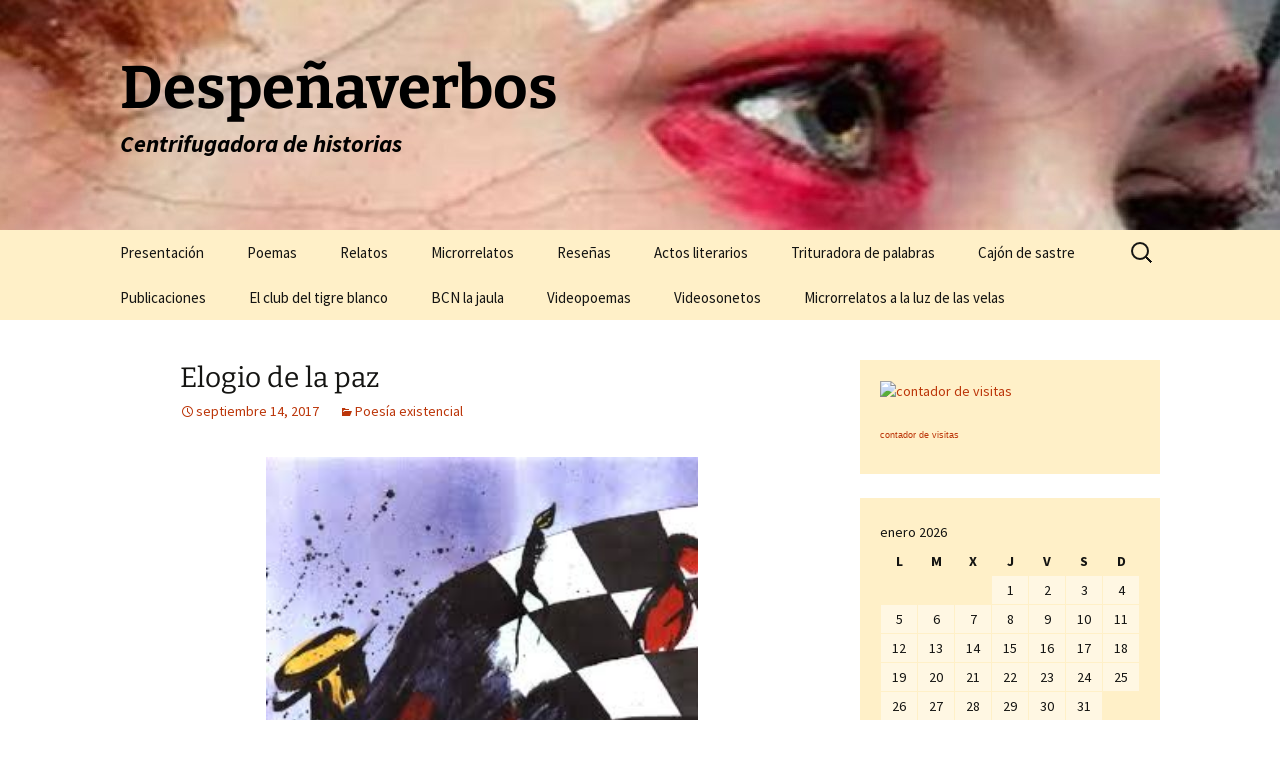

--- FILE ---
content_type: text/html; charset=UTF-8
request_url: http://xn--despeaverbos-ehb.es/elogio-de-la-paz
body_size: 20530
content:
<!DOCTYPE html>
<html lang="es">
<head>
	<meta charset="UTF-8">
	<meta name="viewport" content="width=device-width, initial-scale=1.0">
	<title>Elogio de la paz |                          Despeñaverbos</title>
	<link rel="profile" href="https://gmpg.org/xfn/11">
	<link rel="pingback" href="http://xn--despeaverbos-ehb.es/xmlrpc.php">
	<meta name='robots' content='max-image-preview:large' />
<link rel='dns-prefetch' href='//cdn.canvasjs.com' />
<link rel="alternate" type="application/rss+xml" title="                         Despeñaverbos &raquo; Feed" href="http://xn--despeaverbos-ehb.es/feed" />
<link rel="alternate" type="application/rss+xml" title="                         Despeñaverbos &raquo; Feed de los comentarios" href="http://xn--despeaverbos-ehb.es/comments/feed" />
<link rel="alternate" title="oEmbed (JSON)" type="application/json+oembed" href="http://xn--despeaverbos-ehb.es/wp-json/oembed/1.0/embed?url=http%3A%2F%2Fxn--despeaverbos-ehb.es%2Felogio-de-la-paz" />
<link rel="alternate" title="oEmbed (XML)" type="text/xml+oembed" href="http://xn--despeaverbos-ehb.es/wp-json/oembed/1.0/embed?url=http%3A%2F%2Fxn--despeaverbos-ehb.es%2Felogio-de-la-paz&#038;format=xml" />
<style id='wp-img-auto-sizes-contain-inline-css'>
img:is([sizes=auto i],[sizes^="auto," i]){contain-intrinsic-size:3000px 1500px}
/*# sourceURL=wp-img-auto-sizes-contain-inline-css */
</style>
<style id='wp-emoji-styles-inline-css'>

	img.wp-smiley, img.emoji {
		display: inline !important;
		border: none !important;
		box-shadow: none !important;
		height: 1em !important;
		width: 1em !important;
		margin: 0 0.07em !important;
		vertical-align: -0.1em !important;
		background: none !important;
		padding: 0 !important;
	}
/*# sourceURL=wp-emoji-styles-inline-css */
</style>
<style id='wp-block-library-inline-css'>
:root{--wp-block-synced-color:#7a00df;--wp-block-synced-color--rgb:122,0,223;--wp-bound-block-color:var(--wp-block-synced-color);--wp-editor-canvas-background:#ddd;--wp-admin-theme-color:#007cba;--wp-admin-theme-color--rgb:0,124,186;--wp-admin-theme-color-darker-10:#006ba1;--wp-admin-theme-color-darker-10--rgb:0,107,160.5;--wp-admin-theme-color-darker-20:#005a87;--wp-admin-theme-color-darker-20--rgb:0,90,135;--wp-admin-border-width-focus:2px}@media (min-resolution:192dpi){:root{--wp-admin-border-width-focus:1.5px}}.wp-element-button{cursor:pointer}:root .has-very-light-gray-background-color{background-color:#eee}:root .has-very-dark-gray-background-color{background-color:#313131}:root .has-very-light-gray-color{color:#eee}:root .has-very-dark-gray-color{color:#313131}:root .has-vivid-green-cyan-to-vivid-cyan-blue-gradient-background{background:linear-gradient(135deg,#00d084,#0693e3)}:root .has-purple-crush-gradient-background{background:linear-gradient(135deg,#34e2e4,#4721fb 50%,#ab1dfe)}:root .has-hazy-dawn-gradient-background{background:linear-gradient(135deg,#faaca8,#dad0ec)}:root .has-subdued-olive-gradient-background{background:linear-gradient(135deg,#fafae1,#67a671)}:root .has-atomic-cream-gradient-background{background:linear-gradient(135deg,#fdd79a,#004a59)}:root .has-nightshade-gradient-background{background:linear-gradient(135deg,#330968,#31cdcf)}:root .has-midnight-gradient-background{background:linear-gradient(135deg,#020381,#2874fc)}:root{--wp--preset--font-size--normal:16px;--wp--preset--font-size--huge:42px}.has-regular-font-size{font-size:1em}.has-larger-font-size{font-size:2.625em}.has-normal-font-size{font-size:var(--wp--preset--font-size--normal)}.has-huge-font-size{font-size:var(--wp--preset--font-size--huge)}.has-text-align-center{text-align:center}.has-text-align-left{text-align:left}.has-text-align-right{text-align:right}.has-fit-text{white-space:nowrap!important}#end-resizable-editor-section{display:none}.aligncenter{clear:both}.items-justified-left{justify-content:flex-start}.items-justified-center{justify-content:center}.items-justified-right{justify-content:flex-end}.items-justified-space-between{justify-content:space-between}.screen-reader-text{border:0;clip-path:inset(50%);height:1px;margin:-1px;overflow:hidden;padding:0;position:absolute;width:1px;word-wrap:normal!important}.screen-reader-text:focus{background-color:#ddd;clip-path:none;color:#444;display:block;font-size:1em;height:auto;left:5px;line-height:normal;padding:15px 23px 14px;text-decoration:none;top:5px;width:auto;z-index:100000}html :where(.has-border-color){border-style:solid}html :where([style*=border-top-color]){border-top-style:solid}html :where([style*=border-right-color]){border-right-style:solid}html :where([style*=border-bottom-color]){border-bottom-style:solid}html :where([style*=border-left-color]){border-left-style:solid}html :where([style*=border-width]){border-style:solid}html :where([style*=border-top-width]){border-top-style:solid}html :where([style*=border-right-width]){border-right-style:solid}html :where([style*=border-bottom-width]){border-bottom-style:solid}html :where([style*=border-left-width]){border-left-style:solid}html :where(img[class*=wp-image-]){height:auto;max-width:100%}:where(figure){margin:0 0 1em}html :where(.is-position-sticky){--wp-admin--admin-bar--position-offset:var(--wp-admin--admin-bar--height,0px)}@media screen and (max-width:600px){html :where(.is-position-sticky){--wp-admin--admin-bar--position-offset:0px}}

/*# sourceURL=wp-block-library-inline-css */
</style><style id='global-styles-inline-css'>
:root{--wp--preset--aspect-ratio--square: 1;--wp--preset--aspect-ratio--4-3: 4/3;--wp--preset--aspect-ratio--3-4: 3/4;--wp--preset--aspect-ratio--3-2: 3/2;--wp--preset--aspect-ratio--2-3: 2/3;--wp--preset--aspect-ratio--16-9: 16/9;--wp--preset--aspect-ratio--9-16: 9/16;--wp--preset--color--black: #000000;--wp--preset--color--cyan-bluish-gray: #abb8c3;--wp--preset--color--white: #fff;--wp--preset--color--pale-pink: #f78da7;--wp--preset--color--vivid-red: #cf2e2e;--wp--preset--color--luminous-vivid-orange: #ff6900;--wp--preset--color--luminous-vivid-amber: #fcb900;--wp--preset--color--light-green-cyan: #7bdcb5;--wp--preset--color--vivid-green-cyan: #00d084;--wp--preset--color--pale-cyan-blue: #8ed1fc;--wp--preset--color--vivid-cyan-blue: #0693e3;--wp--preset--color--vivid-purple: #9b51e0;--wp--preset--color--dark-gray: #141412;--wp--preset--color--red: #bc360a;--wp--preset--color--medium-orange: #db572f;--wp--preset--color--light-orange: #ea9629;--wp--preset--color--yellow: #fbca3c;--wp--preset--color--dark-brown: #220e10;--wp--preset--color--medium-brown: #722d19;--wp--preset--color--light-brown: #eadaa6;--wp--preset--color--beige: #e8e5ce;--wp--preset--color--off-white: #f7f5e7;--wp--preset--gradient--vivid-cyan-blue-to-vivid-purple: linear-gradient(135deg,rgb(6,147,227) 0%,rgb(155,81,224) 100%);--wp--preset--gradient--light-green-cyan-to-vivid-green-cyan: linear-gradient(135deg,rgb(122,220,180) 0%,rgb(0,208,130) 100%);--wp--preset--gradient--luminous-vivid-amber-to-luminous-vivid-orange: linear-gradient(135deg,rgb(252,185,0) 0%,rgb(255,105,0) 100%);--wp--preset--gradient--luminous-vivid-orange-to-vivid-red: linear-gradient(135deg,rgb(255,105,0) 0%,rgb(207,46,46) 100%);--wp--preset--gradient--very-light-gray-to-cyan-bluish-gray: linear-gradient(135deg,rgb(238,238,238) 0%,rgb(169,184,195) 100%);--wp--preset--gradient--cool-to-warm-spectrum: linear-gradient(135deg,rgb(74,234,220) 0%,rgb(151,120,209) 20%,rgb(207,42,186) 40%,rgb(238,44,130) 60%,rgb(251,105,98) 80%,rgb(254,248,76) 100%);--wp--preset--gradient--blush-light-purple: linear-gradient(135deg,rgb(255,206,236) 0%,rgb(152,150,240) 100%);--wp--preset--gradient--blush-bordeaux: linear-gradient(135deg,rgb(254,205,165) 0%,rgb(254,45,45) 50%,rgb(107,0,62) 100%);--wp--preset--gradient--luminous-dusk: linear-gradient(135deg,rgb(255,203,112) 0%,rgb(199,81,192) 50%,rgb(65,88,208) 100%);--wp--preset--gradient--pale-ocean: linear-gradient(135deg,rgb(255,245,203) 0%,rgb(182,227,212) 50%,rgb(51,167,181) 100%);--wp--preset--gradient--electric-grass: linear-gradient(135deg,rgb(202,248,128) 0%,rgb(113,206,126) 100%);--wp--preset--gradient--midnight: linear-gradient(135deg,rgb(2,3,129) 0%,rgb(40,116,252) 100%);--wp--preset--gradient--autumn-brown: linear-gradient(135deg, rgba(226,45,15,1) 0%, rgba(158,25,13,1) 100%);--wp--preset--gradient--sunset-yellow: linear-gradient(135deg, rgba(233,139,41,1) 0%, rgba(238,179,95,1) 100%);--wp--preset--gradient--light-sky: linear-gradient(135deg,rgba(228,228,228,1.0) 0%,rgba(208,225,252,1.0) 100%);--wp--preset--gradient--dark-sky: linear-gradient(135deg,rgba(0,0,0,1.0) 0%,rgba(56,61,69,1.0) 100%);--wp--preset--font-size--small: 13px;--wp--preset--font-size--medium: 20px;--wp--preset--font-size--large: 36px;--wp--preset--font-size--x-large: 42px;--wp--preset--spacing--20: 0.44rem;--wp--preset--spacing--30: 0.67rem;--wp--preset--spacing--40: 1rem;--wp--preset--spacing--50: 1.5rem;--wp--preset--spacing--60: 2.25rem;--wp--preset--spacing--70: 3.38rem;--wp--preset--spacing--80: 5.06rem;--wp--preset--shadow--natural: 6px 6px 9px rgba(0, 0, 0, 0.2);--wp--preset--shadow--deep: 12px 12px 50px rgba(0, 0, 0, 0.4);--wp--preset--shadow--sharp: 6px 6px 0px rgba(0, 0, 0, 0.2);--wp--preset--shadow--outlined: 6px 6px 0px -3px rgb(255, 255, 255), 6px 6px rgb(0, 0, 0);--wp--preset--shadow--crisp: 6px 6px 0px rgb(0, 0, 0);}:where(.is-layout-flex){gap: 0.5em;}:where(.is-layout-grid){gap: 0.5em;}body .is-layout-flex{display: flex;}.is-layout-flex{flex-wrap: wrap;align-items: center;}.is-layout-flex > :is(*, div){margin: 0;}body .is-layout-grid{display: grid;}.is-layout-grid > :is(*, div){margin: 0;}:where(.wp-block-columns.is-layout-flex){gap: 2em;}:where(.wp-block-columns.is-layout-grid){gap: 2em;}:where(.wp-block-post-template.is-layout-flex){gap: 1.25em;}:where(.wp-block-post-template.is-layout-grid){gap: 1.25em;}.has-black-color{color: var(--wp--preset--color--black) !important;}.has-cyan-bluish-gray-color{color: var(--wp--preset--color--cyan-bluish-gray) !important;}.has-white-color{color: var(--wp--preset--color--white) !important;}.has-pale-pink-color{color: var(--wp--preset--color--pale-pink) !important;}.has-vivid-red-color{color: var(--wp--preset--color--vivid-red) !important;}.has-luminous-vivid-orange-color{color: var(--wp--preset--color--luminous-vivid-orange) !important;}.has-luminous-vivid-amber-color{color: var(--wp--preset--color--luminous-vivid-amber) !important;}.has-light-green-cyan-color{color: var(--wp--preset--color--light-green-cyan) !important;}.has-vivid-green-cyan-color{color: var(--wp--preset--color--vivid-green-cyan) !important;}.has-pale-cyan-blue-color{color: var(--wp--preset--color--pale-cyan-blue) !important;}.has-vivid-cyan-blue-color{color: var(--wp--preset--color--vivid-cyan-blue) !important;}.has-vivid-purple-color{color: var(--wp--preset--color--vivid-purple) !important;}.has-black-background-color{background-color: var(--wp--preset--color--black) !important;}.has-cyan-bluish-gray-background-color{background-color: var(--wp--preset--color--cyan-bluish-gray) !important;}.has-white-background-color{background-color: var(--wp--preset--color--white) !important;}.has-pale-pink-background-color{background-color: var(--wp--preset--color--pale-pink) !important;}.has-vivid-red-background-color{background-color: var(--wp--preset--color--vivid-red) !important;}.has-luminous-vivid-orange-background-color{background-color: var(--wp--preset--color--luminous-vivid-orange) !important;}.has-luminous-vivid-amber-background-color{background-color: var(--wp--preset--color--luminous-vivid-amber) !important;}.has-light-green-cyan-background-color{background-color: var(--wp--preset--color--light-green-cyan) !important;}.has-vivid-green-cyan-background-color{background-color: var(--wp--preset--color--vivid-green-cyan) !important;}.has-pale-cyan-blue-background-color{background-color: var(--wp--preset--color--pale-cyan-blue) !important;}.has-vivid-cyan-blue-background-color{background-color: var(--wp--preset--color--vivid-cyan-blue) !important;}.has-vivid-purple-background-color{background-color: var(--wp--preset--color--vivid-purple) !important;}.has-black-border-color{border-color: var(--wp--preset--color--black) !important;}.has-cyan-bluish-gray-border-color{border-color: var(--wp--preset--color--cyan-bluish-gray) !important;}.has-white-border-color{border-color: var(--wp--preset--color--white) !important;}.has-pale-pink-border-color{border-color: var(--wp--preset--color--pale-pink) !important;}.has-vivid-red-border-color{border-color: var(--wp--preset--color--vivid-red) !important;}.has-luminous-vivid-orange-border-color{border-color: var(--wp--preset--color--luminous-vivid-orange) !important;}.has-luminous-vivid-amber-border-color{border-color: var(--wp--preset--color--luminous-vivid-amber) !important;}.has-light-green-cyan-border-color{border-color: var(--wp--preset--color--light-green-cyan) !important;}.has-vivid-green-cyan-border-color{border-color: var(--wp--preset--color--vivid-green-cyan) !important;}.has-pale-cyan-blue-border-color{border-color: var(--wp--preset--color--pale-cyan-blue) !important;}.has-vivid-cyan-blue-border-color{border-color: var(--wp--preset--color--vivid-cyan-blue) !important;}.has-vivid-purple-border-color{border-color: var(--wp--preset--color--vivid-purple) !important;}.has-vivid-cyan-blue-to-vivid-purple-gradient-background{background: var(--wp--preset--gradient--vivid-cyan-blue-to-vivid-purple) !important;}.has-light-green-cyan-to-vivid-green-cyan-gradient-background{background: var(--wp--preset--gradient--light-green-cyan-to-vivid-green-cyan) !important;}.has-luminous-vivid-amber-to-luminous-vivid-orange-gradient-background{background: var(--wp--preset--gradient--luminous-vivid-amber-to-luminous-vivid-orange) !important;}.has-luminous-vivid-orange-to-vivid-red-gradient-background{background: var(--wp--preset--gradient--luminous-vivid-orange-to-vivid-red) !important;}.has-very-light-gray-to-cyan-bluish-gray-gradient-background{background: var(--wp--preset--gradient--very-light-gray-to-cyan-bluish-gray) !important;}.has-cool-to-warm-spectrum-gradient-background{background: var(--wp--preset--gradient--cool-to-warm-spectrum) !important;}.has-blush-light-purple-gradient-background{background: var(--wp--preset--gradient--blush-light-purple) !important;}.has-blush-bordeaux-gradient-background{background: var(--wp--preset--gradient--blush-bordeaux) !important;}.has-luminous-dusk-gradient-background{background: var(--wp--preset--gradient--luminous-dusk) !important;}.has-pale-ocean-gradient-background{background: var(--wp--preset--gradient--pale-ocean) !important;}.has-electric-grass-gradient-background{background: var(--wp--preset--gradient--electric-grass) !important;}.has-midnight-gradient-background{background: var(--wp--preset--gradient--midnight) !important;}.has-small-font-size{font-size: var(--wp--preset--font-size--small) !important;}.has-medium-font-size{font-size: var(--wp--preset--font-size--medium) !important;}.has-large-font-size{font-size: var(--wp--preset--font-size--large) !important;}.has-x-large-font-size{font-size: var(--wp--preset--font-size--x-large) !important;}
/*# sourceURL=global-styles-inline-css */
</style>

<style id='classic-theme-styles-inline-css'>
/*! This file is auto-generated */
.wp-block-button__link{color:#fff;background-color:#32373c;border-radius:9999px;box-shadow:none;text-decoration:none;padding:calc(.667em + 2px) calc(1.333em + 2px);font-size:1.125em}.wp-block-file__button{background:#32373c;color:#fff;text-decoration:none}
/*# sourceURL=/wp-includes/css/classic-themes.min.css */
</style>
<link rel='stylesheet' id='dashicons-css' href='http://xn--despeaverbos-ehb.es/wp-includes/css/dashicons.min.css?ver=6.9' media='all' />
<link rel='stylesheet' id='admin-bar-css' href='http://xn--despeaverbos-ehb.es/wp-includes/css/admin-bar.min.css?ver=6.9' media='all' />
<style id='admin-bar-inline-css'>

    .canvasjs-chart-credit{
        display: none !important;
    }
    #vtrtsFreeChart canvas {
    border-radius: 6px;
}

.vtrts-free-adminbar-weekly-title {
    font-weight: bold;
    font-size: 14px;
    color: #fff;
    margin-bottom: 6px;
}

        #wpadminbar #wp-admin-bar-vtrts_free_top_button .ab-icon:before {
            content: "\f185";
            color: #1DAE22;
            top: 3px;
        }
    #wp-admin-bar-vtrts_pro_top_button .ab-item {
        min-width: 180px;
    }
    .vtrts-free-adminbar-dropdown {
        min-width: 420px ;
        padding: 18px 18px 12px 18px;
        background: #23282d;
        color: #fff;
        border-radius: 8px;
        box-shadow: 0 4px 24px rgba(0,0,0,0.15);
        margin-top: 10px;
    }
    .vtrts-free-adminbar-grid {
        display: grid;
        grid-template-columns: 1fr 1fr;
        gap: 18px 18px; /* row-gap column-gap */
        margin-bottom: 18px;
    }
    .vtrts-free-adminbar-card {
        background: #2c3338;
        border-radius: 8px;
        padding: 18px 18px 12px 18px;
        box-shadow: 0 2px 8px rgba(0,0,0,0.07);
        display: flex;
        flex-direction: column;
        align-items: flex-start;
    }
    /* Extra margin for the right column */
    .vtrts-free-adminbar-card:nth-child(2),
    .vtrts-free-adminbar-card:nth-child(4) {
        margin-left: 10px !important;
        padding-left: 10px !important;
                padding-top: 6px !important;

        margin-right: 10px !important;
        padding-right : 10px !important;
        margin-top: 10px !important;
    }
    .vtrts-free-adminbar-card:nth-child(1),
    .vtrts-free-adminbar-card:nth-child(3) {
        margin-left: 10px !important;
        padding-left: 10px !important;
                padding-top: 6px !important;

        margin-top: 10px !important;
                padding-right : 10px !important;

    }
    /* Extra margin for the bottom row */
    .vtrts-free-adminbar-card:nth-child(3),
    .vtrts-free-adminbar-card:nth-child(4) {
        margin-top: 6px !important;
        padding-top: 6px !important;
        margin-top: 10px !important;
    }
    .vtrts-free-adminbar-card-title {
        font-size: 14px;
        font-weight: 800;
        margin-bottom: 6px;
        color: #fff;
    }
    .vtrts-free-adminbar-card-value {
        font-size: 22px;
        font-weight: bold;
        color: #1DAE22;
        margin-bottom: 4px;
    }
    .vtrts-free-adminbar-card-sub {
        font-size: 12px;
        color: #aaa;
    }
    .vtrts-free-adminbar-btn-wrap {
        text-align: center;
        margin-top: 8px;
    }

    #wp-admin-bar-vtrts_free_top_button .ab-item{
    min-width: 80px !important;
        padding: 0px !important;
    .vtrts-free-adminbar-btn {
        display: inline-block;
        background: #1DAE22;
        color: #fff !important;
        font-weight: bold;
        padding: 8px 28px;
        border-radius: 6px;
        text-decoration: none;
        font-size: 15px;
        transition: background 0.2s;
        margin-top: 8px;
    }
    .vtrts-free-adminbar-btn:hover {
        background: #15991b;
        color: #fff !important;
    }

    .vtrts-free-adminbar-dropdown-wrap { min-width: 0; padding: 0; }
    #wpadminbar #wp-admin-bar-vtrts_free_top_button .vtrts-free-adminbar-dropdown { display: none; position: absolute; left: 0; top: 100%; z-index: 99999; }
    #wpadminbar #wp-admin-bar-vtrts_free_top_button:hover .vtrts-free-adminbar-dropdown { display: block; }
    
        .ab-empty-item #wp-admin-bar-vtrts_free_top_button-default .ab-empty-item{
    height:0px !important;
    padding :0px !important;
     }
            #wpadminbar .quicklinks .ab-empty-item{
        padding:0px !important;
    }
    .vtrts-free-adminbar-dropdown {
    min-width: 420px;
    padding: 18px 18px 12px 18px;
    background: #23282d;
    color: #fff;
    border-radius: 12px; /* more rounded */
    box-shadow: 0 8px 32px rgba(0,0,0,0.25); /* deeper shadow */
    margin-top: 10px;
}

.vtrts-free-adminbar-btn-wrap {
    text-align: center;
    margin-top: 18px; /* more space above */
}

.vtrts-free-adminbar-btn {
    display: inline-block;
    background: #1DAE22;
    color: #fff !important;
    font-weight: bold;
    padding: 5px 22px;
    border-radius: 8px;
    text-decoration: none;
    font-size: 17px;
    transition: background 0.2s, box-shadow 0.2s;
    margin-top: 8px;
    box-shadow: 0 2px 8px rgba(29,174,34,0.15);
    text-align: center;
    line-height: 1.6;
    
}
.vtrts-free-adminbar-btn:hover {
    background: #15991b;
    color: #fff !important;
    box-shadow: 0 4px 16px rgba(29,174,34,0.25);
}
    


/*# sourceURL=admin-bar-inline-css */
</style>
<link rel='stylesheet' id='sidebar-login-css' href='http://xn--despeaverbos-ehb.es/wp-content/plugins/sidebar-login/build/sidebar-login.css?ver=1603098178' media='all' />
<link rel='stylesheet' id='twentythirteen-fonts-css' href='http://xn--despeaverbos-ehb.es/wp-content/themes/twentythirteen/fonts/source-sans-pro-plus-bitter.css?ver=20230328' media='all' />
<link rel='stylesheet' id='genericons-css' href='http://xn--despeaverbos-ehb.es/wp-content/themes/twentythirteen/genericons/genericons.css?ver=20251101' media='all' />
<link rel='stylesheet' id='twentythirteen-style-css' href='http://xn--despeaverbos-ehb.es/wp-content/themes/twentythirteen/style.css?ver=20251202' media='all' />
<link rel='stylesheet' id='twentythirteen-block-style-css' href='http://xn--despeaverbos-ehb.es/wp-content/themes/twentythirteen/css/blocks.css?ver=20240520' media='all' />
<script id="ahc_front_js-js-extra">
var ahc_ajax_front = {"ajax_url":"http://xn--despeaverbos-ehb.es/wp-admin/admin-ajax.php","plugin_url":"http://xn--despeaverbos-ehb.es/wp-content/plugins/visitors-traffic-real-time-statistics/","page_id":"2135","page_title":"Elogio de la paz","post_type":"post"};
//# sourceURL=ahc_front_js-js-extra
</script>
<script src="http://xn--despeaverbos-ehb.es/wp-content/plugins/visitors-traffic-real-time-statistics/js/front.js?ver=6.9" id="ahc_front_js-js"></script>
<script src="http://xn--despeaverbos-ehb.es/wp-includes/js/jquery/jquery.min.js?ver=3.7.1" id="jquery-core-js"></script>
<script src="http://xn--despeaverbos-ehb.es/wp-includes/js/jquery/jquery-migrate.min.js?ver=3.4.1" id="jquery-migrate-js"></script>
<script src="http://xn--despeaverbos-ehb.es/wp-content/themes/twentythirteen/js/functions.js?ver=20250727" id="twentythirteen-script-js" defer data-wp-strategy="defer"></script>
<link rel="https://api.w.org/" href="http://xn--despeaverbos-ehb.es/wp-json/" /><link rel="alternate" title="JSON" type="application/json" href="http://xn--despeaverbos-ehb.es/wp-json/wp/v2/posts/2135" /><link rel="EditURI" type="application/rsd+xml" title="RSD" href="http://xn--despeaverbos-ehb.es/xmlrpc.php?rsd" />
<meta name="generator" content="WordPress 6.9" />
<link rel="canonical" href="http://xn--despeaverbos-ehb.es/elogio-de-la-paz" />
<link rel='shortlink' href='http://xn--despeaverbos-ehb.es/?p=2135' />
<!-- Analytics by WP Statistics - https://wp-statistics.com -->
	<style type="text/css" id="twentythirteen-header-css">
		.site-header {
		background: url(http://xn--despeaverbos-ehb.es/wp-content/uploads/2020/09/cropped-ojo.jpg) no-repeat scroll top;
		background-size: 1600px auto;
	}
	@media (max-width: 767px) {
		.site-header {
			background-size: 768px auto;
		}
	}
	@media (max-width: 359px) {
		.site-header {
			background-size: 360px auto;
		}
	}
				.site-title,
		.site-description {
			color: #000000;
		}
		</style>
	<link rel="stylesheet" href="http://xn--despeaverbos-ehb.es/dev7-custom-css.css?ver=1443396881" type="text/css" media="screen" />
<link rel="icon" href="http://xn--despeaverbos-ehb.es/wp-content/uploads/2020/07/cropped-portada-libro-32x32.jpg" sizes="32x32" />
<link rel="icon" href="http://xn--despeaverbos-ehb.es/wp-content/uploads/2020/07/cropped-portada-libro-192x192.jpg" sizes="192x192" />
<link rel="apple-touch-icon" href="http://xn--despeaverbos-ehb.es/wp-content/uploads/2020/07/cropped-portada-libro-180x180.jpg" />
<meta name="msapplication-TileImage" content="http://xn--despeaverbos-ehb.es/wp-content/uploads/2020/07/cropped-portada-libro-270x270.jpg" />
		<style id="wp-custom-css">
			/* Para justificar texto */
.justificar-texto {
 text-align: justify;
}		</style>
		</head>

<body class="wp-singular post-template-default single single-post postid-2135 single-format-standard wp-embed-responsive wp-theme-twentythirteen single-author sidebar">
		<div id="page" class="hfeed site">
		<a class="screen-reader-text skip-link" href="#content">
			Saltar al contenido		</a>
		<header id="masthead" class="site-header">
						<a class="home-link" href="http://xn--despeaverbos-ehb.es/" rel="home" >
									<h1 class="site-title">                         Despeñaverbos</h1>
													<h2 class="site-description">                        Centrifugadora de historias</h2>
							</a>

			<div id="navbar" class="navbar">
				<nav id="site-navigation" class="navigation main-navigation">
					<button class="menu-toggle">Menú</button>
					<div class="menu-menu-inicio-container"><ul id="primary-menu" class="nav-menu"><li id="menu-item-20" class="menu-item menu-item-type-post_type menu-item-object-page menu-item-has-children menu-item-20"><a href="http://xn--despeaverbos-ehb.es/presentacion-pagina">Presentación</a>
<ul class="sub-menu">
	<li id="menu-item-635" class="menu-item menu-item-type-taxonomy menu-item-object-category menu-item-635"><a href="http://xn--despeaverbos-ehb.es/category/correcciones">Corrección de estilo</a></li>
	<li id="menu-item-1066" class="menu-item menu-item-type-taxonomy menu-item-object-category menu-item-1066"><a href="http://xn--despeaverbos-ehb.es/category/feliz-navidad">FELIZ NAVIDAD</a></li>
	<li id="menu-item-1090" class="menu-item menu-item-type-taxonomy menu-item-object-category menu-item-1090"><a href="http://xn--despeaverbos-ehb.es/category/feliz-ano-nuevo">FELIZ AÑO NUEVO</a></li>
</ul>
</li>
<li id="menu-item-503" class="menu-item menu-item-type-post_type menu-item-object-page menu-item-has-children menu-item-503"><a href="http://xn--despeaverbos-ehb.es/urracas-tendidas-al-sol">Poemas</a>
<ul class="sub-menu">
	<li id="menu-item-96" class="menu-item menu-item-type-taxonomy menu-item-object-category menu-item-96"><a href="http://xn--despeaverbos-ehb.es/category/poesia-amorosa">Poesía amorosa</a></li>
	<li id="menu-item-98" class="menu-item menu-item-type-taxonomy menu-item-object-category current-post-ancestor current-menu-parent current-post-parent menu-item-98"><a href="http://xn--despeaverbos-ehb.es/category/poesia-existencial">Poesía existencial</a></li>
	<li id="menu-item-102" class="menu-item menu-item-type-taxonomy menu-item-object-category menu-item-has-children menu-item-102"><a href="http://xn--despeaverbos-ehb.es/category/poesia-tematica">Poesía temática</a>
	<ul class="sub-menu">
		<li id="menu-item-101" class="menu-item menu-item-type-taxonomy menu-item-object-category menu-item-101"><a href="http://xn--despeaverbos-ehb.es/category/la-tecnologia">La tecnología</a></li>
		<li id="menu-item-100" class="menu-item menu-item-type-taxonomy menu-item-object-category menu-item-100"><a href="http://xn--despeaverbos-ehb.es/category/la-luna-llena">Lluna plena</a></li>
		<li id="menu-item-99" class="menu-item menu-item-type-taxonomy menu-item-object-category menu-item-has-children menu-item-99"><a href="http://xn--despeaverbos-ehb.es/category/la-ciudad">La ciudad</a>
		<ul class="sub-menu">
			<li id="menu-item-139" class="menu-item menu-item-type-taxonomy menu-item-object-category menu-item-139"><a href="http://xn--despeaverbos-ehb.es/category/barcelona">Barcelona</a></li>
		</ul>
</li>
	</ul>
</li>
	<li id="menu-item-193" class="menu-item menu-item-type-taxonomy menu-item-object-category menu-item-193"><a href="http://xn--despeaverbos-ehb.es/category/sonetos">Sonetos</a></li>
	<li id="menu-item-103" class="menu-item menu-item-type-taxonomy menu-item-object-category menu-item-103"><a href="http://xn--despeaverbos-ehb.es/category/poesia-satirico-erotica">Poesía satírico-erótica</a></li>
	<li id="menu-item-269" class="menu-item menu-item-type-taxonomy menu-item-object-category menu-item-269"><a href="http://xn--despeaverbos-ehb.es/category/poesia-etica">Poesía ética</a></li>
	<li id="menu-item-1333" class="menu-item menu-item-type-taxonomy menu-item-object-category menu-item-1333"><a href="http://xn--despeaverbos-ehb.es/category/versos-de-viernes">Versos de viernes</a></li>
</ul>
</li>
<li id="menu-item-516" class="menu-item menu-item-type-taxonomy menu-item-object-category menu-item-has-children menu-item-516"><a href="http://xn--despeaverbos-ehb.es/category/relatos">Relatos</a>
<ul class="sub-menu">
	<li id="menu-item-766" class="menu-item menu-item-type-taxonomy menu-item-object-category menu-item-has-children menu-item-766"><a href="http://xn--despeaverbos-ehb.es/category/halograma">Halogramas</a>
	<ul class="sub-menu">
		<li id="menu-item-765" class="menu-item menu-item-type-taxonomy menu-item-object-category menu-item-765"><a href="http://xn--despeaverbos-ehb.es/category/la-rosa-de-los-vientos">1. La rosa de los vientos</a></li>
		<li id="menu-item-852" class="menu-item menu-item-type-taxonomy menu-item-object-category menu-item-852"><a href="http://xn--despeaverbos-ehb.es/category/2-el-brillo-purpura">2. El brillo púrpura</a></li>
		<li id="menu-item-909" class="menu-item menu-item-type-taxonomy menu-item-object-category menu-item-909"><a href="http://xn--despeaverbos-ehb.es/category/3-el-consejo-de-los-veinte">3. El Consejo de los Veinte</a></li>
		<li id="menu-item-936" class="menu-item menu-item-type-taxonomy menu-item-object-category menu-item-936"><a href="http://xn--despeaverbos-ehb.es/category/4-el-augustus">4. El Augustus</a></li>
		<li id="menu-item-964" class="menu-item menu-item-type-taxonomy menu-item-object-category menu-item-964"><a href="http://xn--despeaverbos-ehb.es/category/5-la-pesadilla">5. La pesadilla</a></li>
		<li id="menu-item-1001" class="menu-item menu-item-type-taxonomy menu-item-object-category menu-item-1001"><a href="http://xn--despeaverbos-ehb.es/category/6-placer">6. Placer</a></li>
		<li id="menu-item-1018" class="menu-item menu-item-type-taxonomy menu-item-object-category menu-item-1018"><a href="http://xn--despeaverbos-ehb.es/category/7-el-elixir-de-los-dioses">7. El elixir de los dioses</a></li>
		<li id="menu-item-1042" class="menu-item menu-item-type-taxonomy menu-item-object-category menu-item-1042"><a href="http://xn--despeaverbos-ehb.es/category/en-la-circunvalacion">8. En la circunvalación</a></li>
		<li id="menu-item-1079" class="menu-item menu-item-type-taxonomy menu-item-object-category menu-item-1079"><a href="http://xn--despeaverbos-ehb.es/category/en-la-sala-de-los-hologramas">9. En la Sala de los Hologramas</a></li>
		<li id="menu-item-1096" class="menu-item menu-item-type-taxonomy menu-item-object-category menu-item-1096"><a href="http://xn--despeaverbos-ehb.es/category/10-la-compuerta-del-firmamento">10. La compuerta del firmamento</a></li>
		<li id="menu-item-1168" class="menu-item menu-item-type-taxonomy menu-item-object-category menu-item-1168"><a href="http://xn--despeaverbos-ehb.es/category/el-despertar">11. El despertar</a></li>
		<li id="menu-item-1179" class="menu-item menu-item-type-taxonomy menu-item-object-category menu-item-1179"><a href="http://xn--despeaverbos-ehb.es/category/12-noche-en-blanco">12. Noche en blanco</a></li>
		<li id="menu-item-1221" class="menu-item menu-item-type-taxonomy menu-item-object-category menu-item-1221"><a href="http://xn--despeaverbos-ehb.es/category/13-una-mirada-de-reconocimiento">13. Una mirada de reconocimiento</a></li>
		<li id="menu-item-1239" class="menu-item menu-item-type-taxonomy menu-item-object-category menu-item-1239"><a href="http://xn--despeaverbos-ehb.es/category/14-la-orgia">14. La orgía</a></li>
		<li id="menu-item-1259" class="menu-item menu-item-type-taxonomy menu-item-object-category menu-item-1259"><a href="http://xn--despeaverbos-ehb.es/category/15-la-mariposa-azul">15. La mariposa azul</a></li>
		<li id="menu-item-1284" class="menu-item menu-item-type-taxonomy menu-item-object-category menu-item-1284"><a href="http://xn--despeaverbos-ehb.es/category/16-una-partida-tediosa">16. Una partida tediosa</a></li>
		<li id="menu-item-1295" class="menu-item menu-item-type-taxonomy menu-item-object-category menu-item-1295"><a href="http://xn--despeaverbos-ehb.es/category/17-un-acuerdo-tacito">17. Un acuerdo tácito</a></li>
		<li id="menu-item-1320" class="menu-item menu-item-type-taxonomy menu-item-object-category menu-item-1320"><a href="http://xn--despeaverbos-ehb.es/category/18-en-los-confines-del-universo">18. En los confines del universo</a></li>
		<li id="menu-item-1355" class="menu-item menu-item-type-taxonomy menu-item-object-category menu-item-1355"><a href="http://xn--despeaverbos-ehb.es/category/19-un-juego-dentro-de-otro-juego">19. Un juego dentro de otro juego</a></li>
		<li id="menu-item-1377" class="menu-item menu-item-type-taxonomy menu-item-object-category menu-item-1377"><a href="http://xn--despeaverbos-ehb.es/category/20-una-cuestion-de-oportunidad">20. Una cuestión de oportunidad</a></li>
		<li id="menu-item-1406" class="menu-item menu-item-type-taxonomy menu-item-object-category menu-item-1406"><a href="http://xn--despeaverbos-ehb.es/category/21-una-nueva-apuesta">21. Una nueva apuesta</a></li>
		<li id="menu-item-1426" class="menu-item menu-item-type-taxonomy menu-item-object-category menu-item-1426"><a href="http://xn--despeaverbos-ehb.es/category/22-en-paradero-desconocido">22. En paradero desconocido</a></li>
		<li id="menu-item-1479" class="menu-item menu-item-type-taxonomy menu-item-object-category menu-item-1479"><a href="http://xn--despeaverbos-ehb.es/category/23-truco-o-trato">23. ¿Truco o trato?</a></li>
		<li id="menu-item-1499" class="menu-item menu-item-type-taxonomy menu-item-object-category menu-item-1499"><a href="http://xn--despeaverbos-ehb.es/category/24-la-fusion">24. La fusión</a></li>
	</ul>
</li>
	<li id="menu-item-2108" class="menu-item menu-item-type-taxonomy menu-item-object-category menu-item-has-children menu-item-2108"><a href="http://xn--despeaverbos-ehb.es/category/relatos/nefertiti-y-los-zombis">Nefertiti y los zombis</a>
	<ul class="sub-menu">
		<li id="menu-item-2117" class="menu-item menu-item-type-taxonomy menu-item-object-category menu-item-2117"><a href="http://xn--despeaverbos-ehb.es/category/relatos/nefertiti-y-los-zombis/i-entre-los-muros-de-la-iglesia">I. Entre los muros de la iglesia</a></li>
		<li id="menu-item-2119" class="menu-item menu-item-type-taxonomy menu-item-object-category menu-item-2119"><a href="http://xn--despeaverbos-ehb.es/category/el-frio-de-la-hipnosis">II. El frío de la hipnosis</a></li>
		<li id="menu-item-2131" class="menu-item menu-item-type-taxonomy menu-item-object-category menu-item-2131"><a href="http://xn--despeaverbos-ehb.es/category/iii-a-a-luz-del-dia">III. A a luz del día</a></li>
		<li id="menu-item-2140" class="menu-item menu-item-type-taxonomy menu-item-object-category menu-item-2140"><a href="http://xn--despeaverbos-ehb.es/category/con-batman-a-ciegas">IV. Con Batman, a ciegas</a></li>
		<li id="menu-item-2152" class="menu-item menu-item-type-taxonomy menu-item-object-category menu-item-2152"><a href="http://xn--despeaverbos-ehb.es/category/v-mi-silla-giratoria">V. En mi silla giratoria</a></li>
		<li id="menu-item-2172" class="menu-item menu-item-type-taxonomy menu-item-object-category menu-item-2172"><a href="http://xn--despeaverbos-ehb.es/category/nefertiti-y-los-zombis-vi-matrix-en-la-rosaleda">VI. Matrix en la rosaleda</a></li>
		<li id="menu-item-2185" class="menu-item menu-item-type-taxonomy menu-item-object-category menu-item-2185"><a href="http://xn--despeaverbos-ehb.es/category/vii-matrix-en-la-rosaleda">VII. Nefertiti y los Simpson</a></li>
		<li id="menu-item-2189" class="menu-item menu-item-type-taxonomy menu-item-object-category menu-item-2189"><a href="http://xn--despeaverbos-ehb.es/category/viii-alba-florecilla">VIII. Alba, florecilla</a></li>
		<li id="menu-item-2199" class="menu-item menu-item-type-taxonomy menu-item-object-category menu-item-2199"><a href="http://xn--despeaverbos-ehb.es/category/ix-el-perro-guardian">IX. El perro guardián</a></li>
		<li id="menu-item-2212" class="menu-item menu-item-type-taxonomy menu-item-object-category menu-item-2212"><a href="http://xn--despeaverbos-ehb.es/category/x-los-zombis">X. Los zombis</a></li>
	</ul>
</li>
	<li id="menu-item-149" class="menu-item menu-item-type-taxonomy menu-item-object-category menu-item-149"><a href="http://xn--despeaverbos-ehb.es/category/relatos-del-metro">Relatos del metro</a></li>
	<li id="menu-item-150" class="menu-item menu-item-type-taxonomy menu-item-object-category menu-item-150"><a href="http://xn--despeaverbos-ehb.es/category/relatos-en-el-lado-oscuro">Relatos del lado oscuro</a></li>
	<li id="menu-item-151" class="menu-item menu-item-type-taxonomy menu-item-object-category menu-item-151"><a href="http://xn--despeaverbos-ehb.es/category/relatos-en-clave-de-distopia">Relatos y distopías</a></li>
	<li id="menu-item-152" class="menu-item menu-item-type-taxonomy menu-item-object-category menu-item-152"><a href="http://xn--despeaverbos-ehb.es/category/relatos-ironicos">Relatos dudosos</a></li>
	<li id="menu-item-1525" class="menu-item menu-item-type-taxonomy menu-item-object-category menu-item-1525"><a href="http://xn--despeaverbos-ehb.es/category/relatos-ironicos-2">Relatos irónicos</a></li>
</ul>
</li>
<li id="menu-item-33" class="menu-item menu-item-type-taxonomy menu-item-object-category menu-item-has-children menu-item-33"><a href="http://xn--despeaverbos-ehb.es/category/micro-relatos">Microrrelatos</a>
<ul class="sub-menu">
	<li id="menu-item-2560" class="menu-item menu-item-type-taxonomy menu-item-object-category menu-item-2560"><a href="http://xn--despeaverbos-ehb.es/category/mensajes-de-esperanza-covid-19">Mensajes de esperanza COVID-19</a></li>
	<li id="menu-item-153" class="menu-item menu-item-type-taxonomy menu-item-object-category menu-item-153"><a href="http://xn--despeaverbos-ehb.es/category/microrrelatos-eroticos">Microrrelatos eróticos</a></li>
	<li id="menu-item-116" class="menu-item menu-item-type-taxonomy menu-item-object-category menu-item-116"><a href="http://xn--despeaverbos-ehb.es/category/microrrelatos-etilicos">Microrrelatos etílicos</a></li>
	<li id="menu-item-154" class="menu-item menu-item-type-taxonomy menu-item-object-category menu-item-154"><a href="http://xn--despeaverbos-ehb.es/category/microrrelatos-macabros">Microrrelatos macabros</a></li>
	<li id="menu-item-229" class="menu-item menu-item-type-taxonomy menu-item-object-category menu-item-229"><a href="http://xn--despeaverbos-ehb.es/category/microrrelato-de-denuncia">Microrrelato de denuncia</a></li>
	<li id="menu-item-1414" class="menu-item menu-item-type-taxonomy menu-item-object-category menu-item-1414"><a href="http://xn--despeaverbos-ehb.es/category/microrrelatos-ironicos">Microrrelatos irónicos</a></li>
</ul>
</li>
<li id="menu-item-12" class="menu-item menu-item-type-taxonomy menu-item-object-category menu-item-has-children menu-item-12"><a href="http://xn--despeaverbos-ehb.es/category/resenas">Reseñas</a>
<ul class="sub-menu">
	<li id="menu-item-3488" class="menu-item menu-item-type-taxonomy menu-item-object-category menu-item-has-children menu-item-3488"><a href="http://xn--despeaverbos-ehb.es/category/resenas/victor-del-arbol-hijos-de-la-ira">Víctor del Árbol, hijos de la ira</a>
	<ul class="sub-menu">
		<li id="menu-item-3489" class="menu-item menu-item-type-taxonomy menu-item-object-category menu-item-3489"><a href="http://xn--despeaverbos-ehb.es/category/resenas/victor-del-arbol-hijos-de-la-ira/el-peso-de-los-muertos">&#8216;El peso de los muertos&#8217;</a></li>
		<li id="menu-item-3505" class="menu-item menu-item-type-taxonomy menu-item-object-category menu-item-3505"><a href="http://xn--despeaverbos-ehb.es/category/resenas/victor-del-arbol-hijos-de-la-ira/la-tristeza-del-samurai-victor-del-arbol-hijos-de-la-ira">&#8216;La tristeza del samurái&#8217;</a></li>
		<li id="menu-item-3648" class="menu-item menu-item-type-post_type menu-item-object-post menu-item-3648"><a href="http://xn--despeaverbos-ehb.es/la-vispera-de-casi-todo-en-la-frontera-del-dolor">‘La víspera de casi todo’, en la frontera del aullido</a></li>
		<li id="menu-item-3649" class="menu-item menu-item-type-post_type menu-item-object-post menu-item-3649"><a href="http://xn--despeaverbos-ehb.es/nadie-en-esta-tierra-de-victor-del-arbol">‘Nadie en esta tierra’, el  arañazo del lobo</a></li>
		<li id="menu-item-3650" class="menu-item menu-item-type-post_type menu-item-object-post menu-item-3650"><a href="http://xn--despeaverbos-ehb.es/el-hijo-del-padre-una-epopeya-cainita">‘El hijo del padre’, una epopeya cainita</a></li>
		<li id="menu-item-3651" class="menu-item menu-item-type-post_type menu-item-object-post menu-item-3651"><a href="http://xn--despeaverbos-ehb.es/presentacion-de-mientras-el-mundo-dice-no-de-victor-del-arbol">Presentación de ‘Mientras el mundo dice no’ de Víctor del Árbol</a></li>
		<li id="menu-item-3652" class="menu-item menu-item-type-post_type menu-item-object-post menu-item-3652"><a href="http://xn--despeaverbos-ehb.es/la-catarsis-poetica-de-victor-del-arbol-en-zenda">La catarsis poética de Víctor del Árbol en ‘Zenda’</a></li>
	</ul>
</li>
	<li id="menu-item-3491" class="menu-item menu-item-type-taxonomy menu-item-object-category menu-item-3491"><a href="http://xn--despeaverbos-ehb.es/category/resenas/francisca-aguirre-la-herida-poetica">Francisca Aguirre, la herida poética</a></li>
	<li id="menu-item-2545" class="menu-item menu-item-type-taxonomy menu-item-object-category menu-item-2545"><a href="http://xn--despeaverbos-ehb.es/category/resenas/decalogo-de-lecturas">Decálogo de lecturas</a></li>
</ul>
</li>
<li id="menu-item-10" class="menu-item menu-item-type-taxonomy menu-item-object-category menu-item-10"><a href="http://xn--despeaverbos-ehb.es/category/actos-literarios">Actos literarios</a></li>
<li id="menu-item-640" class="menu-item menu-item-type-taxonomy menu-item-object-category menu-item-has-children menu-item-640"><a href="http://xn--despeaverbos-ehb.es/category/trituradora-de-palabras">Trituradora de palabras</a>
<ul class="sub-menu">
	<li id="menu-item-1050" class="menu-item menu-item-type-taxonomy menu-item-object-category menu-item-1050"><a href="http://xn--despeaverbos-ehb.es/category/el-tabu-de-la-muerte">El tabú de la muerte</a></li>
	<li id="menu-item-1051" class="menu-item menu-item-type-taxonomy menu-item-object-category menu-item-1051"><a href="http://xn--despeaverbos-ehb.es/category/la-compasion">La compasión</a></li>
	<li id="menu-item-1052" class="menu-item menu-item-type-taxonomy menu-item-object-category menu-item-1052"><a href="http://xn--despeaverbos-ehb.es/category/la-indecision-lexica-de-las-nuevas-familias">La indecisión léxica de las nuevas familias</a></li>
</ul>
</li>
<li id="menu-item-639" class="menu-item menu-item-type-taxonomy menu-item-object-category menu-item-has-children menu-item-639"><a href="http://xn--despeaverbos-ehb.es/category/cajon-de-sastre">Cajón de sastre</a>
<ul class="sub-menu">
	<li id="menu-item-641" class="menu-item menu-item-type-taxonomy menu-item-object-category menu-item-641"><a href="http://xn--despeaverbos-ehb.es/category/divergentes">Divergentes</a></li>
	<li id="menu-item-642" class="menu-item menu-item-type-taxonomy menu-item-object-category menu-item-642"><a href="http://xn--despeaverbos-ehb.es/category/en-la-cuerda-floja">En la cuerda floja</a></li>
	<li id="menu-item-1247" class="menu-item menu-item-type-taxonomy menu-item-object-category menu-item-1247"><a href="http://xn--despeaverbos-ehb.es/category/enlaces-de-interes">Enlaces de interés</a></li>
</ul>
</li>
<li id="menu-item-1342" class="menu-item menu-item-type-taxonomy menu-item-object-category menu-item-has-children menu-item-1342"><a href="http://xn--despeaverbos-ehb.es/category/publicaciones">Publicaciones</a>
<ul class="sub-menu">
	<li id="menu-item-779" class="menu-item menu-item-type-taxonomy menu-item-object-category menu-item-779"><a href="http://xn--despeaverbos-ehb.es/category/mis-blogs-favoritos">Mis blogs favoritos</a></li>
	<li id="menu-item-1343" class="menu-item menu-item-type-taxonomy menu-item-object-category menu-item-1343"><a href="http://xn--despeaverbos-ehb.es/category/mis-revistas-de-cabecera">Mis revistas de cabecera</a></li>
	<li id="menu-item-1851" class="menu-item menu-item-type-taxonomy menu-item-object-category menu-item-1851"><a href="http://xn--despeaverbos-ehb.es/category/mis-libros">Mis libros</a></li>
	<li id="menu-item-1936" class="menu-item menu-item-type-taxonomy menu-item-object-category menu-item-1936"><a href="http://xn--despeaverbos-ehb.es/category/mis-novedades-editoriales">Mis novedades editoriales</a></li>
</ul>
</li>
<li id="menu-item-2616" class="menu-item menu-item-type-taxonomy menu-item-object-category menu-item-2616"><a href="http://xn--despeaverbos-ehb.es/category/el-club-del-tigre-blanco">El club del tigre blanco</a></li>
<li id="menu-item-3393" class="menu-item menu-item-type-post_type menu-item-object-post menu-item-has-children menu-item-3393"><a href="http://xn--despeaverbos-ehb.es/bcn-la-jaula">BCN la jaula</a>
<ul class="sub-menu">
	<li id="menu-item-3390" class="menu-item menu-item-type-post_type menu-item-object-post menu-item-3390"><a href="http://xn--despeaverbos-ehb.es/ave-airam">Ave, Lilith</a></li>
	<li id="menu-item-3389" class="menu-item menu-item-type-post_type menu-item-object-post menu-item-3389"><a href="http://xn--despeaverbos-ehb.es/rata-serpiente-milano">Rata, serpiente, milano</a></li>
	<li id="menu-item-3388" class="menu-item menu-item-type-post_type menu-item-object-post menu-item-3388"><a href="http://xn--despeaverbos-ehb.es/reina-maldita">Reina maldita</a></li>
	<li id="menu-item-3387" class="menu-item menu-item-type-post_type menu-item-object-post menu-item-3387"><a href="http://xn--despeaverbos-ehb.es/un-angel-degollado">Un ángel degollado</a></li>
</ul>
</li>
<li id="menu-item-3788" class="menu-item menu-item-type-post_type menu-item-object-post menu-item-has-children menu-item-3788"><a href="http://xn--despeaverbos-ehb.es/videopoemas">Videopoemas</a>
<ul class="sub-menu">
	<li id="menu-item-3789" class="menu-item menu-item-type-post_type menu-item-object-post menu-item-3789"><a href="http://xn--despeaverbos-ehb.es/audiopoemas-al-dia-el-hueco">El hueco</a></li>
	<li id="menu-item-3790" class="menu-item menu-item-type-post_type menu-item-object-post menu-item-3790"><a href="http://xn--despeaverbos-ehb.es/audiopoemas-al-dia-el-saltimbanqui">El saltimbanqui</a></li>
	<li id="menu-item-3791" class="menu-item menu-item-type-post_type menu-item-object-post menu-item-3791"><a href="http://xn--despeaverbos-ehb.es/audiopoemas-al-dia-elegia-de-penelope">Elegía de Penélope</a></li>
	<li id="menu-item-3792" class="menu-item menu-item-type-post_type menu-item-object-post menu-item-3792"><a href="http://xn--despeaverbos-ehb.es/audiopoemas-al-dia-fugitivos">Fugitivos</a></li>
	<li id="menu-item-3793" class="menu-item menu-item-type-post_type menu-item-object-post menu-item-3793"><a href="http://xn--despeaverbos-ehb.es/un-poema-cada-dia-labios-sin-banderas">Labios sin banderas</a></li>
	<li id="menu-item-3794" class="menu-item menu-item-type-post_type menu-item-object-post menu-item-3794"><a href="http://xn--despeaverbos-ehb.es/audiopoemas-al-dia-guerras-perdidas">Guerras perdidas</a></li>
	<li id="menu-item-3810" class="menu-item menu-item-type-post_type menu-item-object-post menu-item-3810"><a href="http://xn--despeaverbos-ehb.es/anaqueles-del-olvido-2">Anaqueles del olvido</a></li>
	<li id="menu-item-3795" class="menu-item menu-item-type-post_type menu-item-object-post menu-item-3795"><a href="http://xn--despeaverbos-ehb.es/un-poema-cada-dia-redoble-de-tambores">Redoble de tambores</a></li>
	<li id="menu-item-3834" class="menu-item menu-item-type-post_type menu-item-object-post menu-item-3834"><a href="http://xn--despeaverbos-ehb.es/si-ayer-fuera-hoy">Si ayer fuera hoy</a></li>
	<li id="menu-item-3835" class="menu-item menu-item-type-post_type menu-item-object-post menu-item-3835"><a href="http://xn--despeaverbos-ehb.es/advertencia-2">Advertencia</a></li>
	<li id="menu-item-3838" class="menu-item menu-item-type-post_type menu-item-object-post menu-item-3838"><a href="http://xn--despeaverbos-ehb.es/sonar">Soñar</a></li>
	<li id="menu-item-3836" class="menu-item menu-item-type-post_type menu-item-object-post menu-item-3836"><a href="http://xn--despeaverbos-ehb.es/veintiun-gramos">Veintiún gramos</a></li>
	<li id="menu-item-3837" class="menu-item menu-item-type-post_type menu-item-object-post menu-item-3837"><a href="http://xn--despeaverbos-ehb.es/a-bocajarro">A bocajarro</a></li>
	<li id="menu-item-3839" class="menu-item menu-item-type-post_type menu-item-object-post menu-item-3839"><a href="http://xn--despeaverbos-ehb.es/la-telarana-2">La telaraña</a></li>
	<li id="menu-item-3840" class="menu-item menu-item-type-post_type menu-item-object-post menu-item-3840"><a href="http://xn--despeaverbos-ehb.es/audiopoemas-al-dia-fugitivos">Fugitivos</a></li>
	<li id="menu-item-3843" class="menu-item menu-item-type-post_type menu-item-object-post menu-item-3843"><a href="http://xn--despeaverbos-ehb.es/rosa-negra-2">Rosa negra</a></li>
	<li id="menu-item-3851" class="menu-item menu-item-type-post_type menu-item-object-post menu-item-3851"><a href="http://xn--despeaverbos-ehb.es/el-aullido-2">El aullido</a></li>
	<li id="menu-item-3856" class="menu-item menu-item-type-post_type menu-item-object-post menu-item-3856"><a href="http://xn--despeaverbos-ehb.es/la-memoria-de-la-piel">La memoria de la piel</a></li>
	<li id="menu-item-3859" class="menu-item menu-item-type-post_type menu-item-object-post menu-item-3859"><a href="http://xn--despeaverbos-ehb.es/hijos-de-la-vida">Hijos de la vida</a></li>
	<li id="menu-item-3863" class="menu-item menu-item-type-post_type menu-item-object-post menu-item-3863"><a href="http://xn--despeaverbos-ehb.es/vencer-el-miedo">Vencer el miedo</a></li>
	<li id="menu-item-3866" class="menu-item menu-item-type-post_type menu-item-object-post menu-item-3866"><a href="http://xn--despeaverbos-ehb.es/supervivientes">Supervivientes</a></li>
	<li id="menu-item-3869" class="menu-item menu-item-type-post_type menu-item-object-post menu-item-3869"><a href="http://xn--despeaverbos-ehb.es/el-pez-payaso">El pez payaso</a></li>
	<li id="menu-item-3872" class="menu-item menu-item-type-post_type menu-item-object-post menu-item-3872"><a href="http://xn--despeaverbos-ehb.es/maullidos-2">Maullidos</a></li>
	<li id="menu-item-3875" class="menu-item menu-item-type-post_type menu-item-object-post menu-item-3875"><a href="http://xn--despeaverbos-ehb.es/tripulantes-del-miedo-2">Tripulantes del miedo</a></li>
	<li id="menu-item-3878" class="menu-item menu-item-type-post_type menu-item-object-post menu-item-3878"><a href="http://xn--despeaverbos-ehb.es/grecos">Grecos</a></li>
	<li id="menu-item-3881" class="menu-item menu-item-type-post_type menu-item-object-post menu-item-3881"><a href="http://xn--despeaverbos-ehb.es/quien">¿Quién?</a></li>
</ul>
</li>
<li id="menu-item-3829" class="menu-item menu-item-type-post_type menu-item-object-post menu-item-has-children menu-item-3829"><a href="http://xn--despeaverbos-ehb.es/videosonetos">Videosonetos</a>
<ul class="sub-menu">
	<li id="menu-item-3884" class="menu-item menu-item-type-post_type menu-item-object-post menu-item-3884"><a href="http://xn--despeaverbos-ehb.es/a-ese-tigre">A ese tigre</a></li>
	<li id="menu-item-3888" class="menu-item menu-item-type-post_type menu-item-object-post menu-item-3888"><a href="http://xn--despeaverbos-ehb.es/amor-gotico-2">Amor gótico</a></li>
	<li id="menu-item-3891" class="menu-item menu-item-type-post_type menu-item-object-post menu-item-3891"><a href="http://xn--despeaverbos-ehb.es/atame-2">Átame</a></li>
	<li id="menu-item-3894" class="menu-item menu-item-type-post_type menu-item-object-post menu-item-3894"><a href="http://xn--despeaverbos-ehb.es/contradiccion-2">Contradicción</a></li>
	<li id="menu-item-3897" class="menu-item menu-item-type-post_type menu-item-object-post menu-item-3897"><a href="http://xn--despeaverbos-ehb.es/demiurgo">Demiurgo</a></li>
	<li id="menu-item-3900" class="menu-item menu-item-type-post_type menu-item-object-post menu-item-3900"><a href="http://xn--despeaverbos-ehb.es/deseo">Deseo</a></li>
	<li id="menu-item-3903" class="menu-item menu-item-type-post_type menu-item-object-post menu-item-3903"><a href="http://xn--despeaverbos-ehb.es/el-ocaso">El ocaso</a></li>
	<li id="menu-item-3907" class="menu-item menu-item-type-post_type menu-item-object-post menu-item-3907"><a href="http://xn--despeaverbos-ehb.es/encantador-de-serpientes">Encantador de serpientes</a></li>
	<li id="menu-item-3910" class="menu-item menu-item-type-post_type menu-item-object-post menu-item-3910"><a href="http://xn--despeaverbos-ehb.es/la-mosca-2">La mosca</a></li>
	<li id="menu-item-3914" class="menu-item menu-item-type-post_type menu-item-object-post menu-item-3914"><a href="http://xn--despeaverbos-ehb.es/mi-casa-sosegada-2">Mi casa sosegada</a></li>
	<li id="menu-item-3917" class="menu-item menu-item-type-post_type menu-item-object-post menu-item-3917"><a href="http://xn--despeaverbos-ehb.es/rosa-negra-3">Rosa negra</a></li>
</ul>
</li>
<li id="menu-item-3959" class="menu-item menu-item-type-post_type menu-item-object-post menu-item-has-children menu-item-3959"><a href="http://xn--despeaverbos-ehb.es/microrrelatos-a-la-luz-de-las-velas">Microrrelatos a la luz de las velas</a>
<ul class="sub-menu">
	<li id="menu-item-4132" class="menu-item menu-item-type-post_type menu-item-object-post menu-item-has-children menu-item-4132"><a href="http://xn--despeaverbos-ehb.es/serie-1">Serie 1</a>
	<ul class="sub-menu">
		<li id="menu-item-3943" class="menu-item menu-item-type-post_type menu-item-object-post menu-item-3943"><a href="http://xn--despeaverbos-ehb.es/hoguera-de-san-juan">Hoguera de San Juan 2.3</a></li>
		<li id="menu-item-3942" class="menu-item menu-item-type-post_type menu-item-object-post menu-item-3942"><a href="http://xn--despeaverbos-ehb.es/el-kayak-2">El kayak</a></li>
		<li id="menu-item-3956" class="menu-item menu-item-type-post_type menu-item-object-post menu-item-3956"><a href="http://xn--despeaverbos-ehb.es/insubordinacion-2">Insubordinación</a></li>
		<li id="menu-item-3968" class="menu-item menu-item-type-post_type menu-item-object-post menu-item-3968"><a href="http://xn--despeaverbos-ehb.es/la-vieja-sirena">La vieja sirena</a></li>
		<li id="menu-item-3977" class="menu-item menu-item-type-post_type menu-item-object-post menu-item-3977"><a href="http://xn--despeaverbos-ehb.es/acalorados">Acalorados</a></li>
		<li id="menu-item-3982" class="menu-item menu-item-type-post_type menu-item-object-post menu-item-3982"><a href="http://xn--despeaverbos-ehb.es/africa-2">África</a></li>
		<li id="menu-item-3989" class="menu-item menu-item-type-post_type menu-item-object-post menu-item-3989"><a href="http://xn--despeaverbos-ehb.es/delicias-2">Delicias</a></li>
		<li id="menu-item-3995" class="menu-item menu-item-type-post_type menu-item-object-post menu-item-3995"><a href="http://xn--despeaverbos-ehb.es/el-saltador-de-pertiga">El saltador de pértiga</a></li>
		<li id="menu-item-3999" class="menu-item menu-item-type-post_type menu-item-object-post menu-item-3999"><a href="http://xn--despeaverbos-ehb.es/la-hoja-de-parra-2">La hoja de parra</a></li>
		<li id="menu-item-4006" class="menu-item menu-item-type-post_type menu-item-object-post menu-item-4006"><a href="http://xn--despeaverbos-ehb.es/la-rampa">La rampa</a></li>
	</ul>
</li>
	<li id="menu-item-4131" class="menu-item menu-item-type-post_type menu-item-object-post menu-item-has-children menu-item-4131"><a href="http://xn--despeaverbos-ehb.es/serie-2">Serie 2</a>
	<ul class="sub-menu">
		<li id="menu-item-4011" class="menu-item menu-item-type-post_type menu-item-object-post menu-item-4011"><a href="http://xn--despeaverbos-ehb.es/libacion-2">Libación</a></li>
		<li id="menu-item-4018" class="menu-item menu-item-type-post_type menu-item-object-post menu-item-4018"><a href="http://xn--despeaverbos-ehb.es/linea-maginot">Línea Maginot</a></li>
		<li id="menu-item-4025" class="menu-item menu-item-type-post_type menu-item-object-post menu-item-4025"><a href="http://xn--despeaverbos-ehb.es/paris">París</a></li>
		<li id="menu-item-4032" class="menu-item menu-item-type-post_type menu-item-object-post menu-item-4032"><a href="http://xn--despeaverbos-ehb.es/rastrojos-y-erizos-2">Rastrojos y erizos</a></li>
		<li id="menu-item-4038" class="menu-item menu-item-type-post_type menu-item-object-post menu-item-4038"><a href="http://xn--despeaverbos-ehb.es/tatuaje-2">Tatuaje</a></li>
		<li id="menu-item-4046" class="menu-item menu-item-type-post_type menu-item-object-post menu-item-4046"><a href="http://xn--despeaverbos-ehb.es/una-gran-idea">Una gran idea</a></li>
		<li id="menu-item-4052" class="menu-item menu-item-type-post_type menu-item-object-post menu-item-4052"><a href="http://xn--despeaverbos-ehb.es/volutas-2">Volutas</a></li>
		<li id="menu-item-4058" class="menu-item menu-item-type-post_type menu-item-object-post menu-item-4058"><a href="http://xn--despeaverbos-ehb.es/brindis-al-sol">Brindis al sol</a></li>
		<li id="menu-item-4065" class="menu-item menu-item-type-post_type menu-item-object-post menu-item-4065"><a href="http://xn--despeaverbos-ehb.es/san-valenton">San Valentón</a></li>
		<li id="menu-item-4070" class="menu-item menu-item-type-post_type menu-item-object-post menu-item-4070"><a href="http://xn--despeaverbos-ehb.es/corazon-de-argamasa">Corazón de argamasa</a></li>
	</ul>
</li>
	<li id="menu-item-4133" class="menu-item menu-item-type-post_type menu-item-object-post menu-item-has-children menu-item-4133"><a href="http://xn--despeaverbos-ehb.es/serie-3">Serie 3</a>
	<ul class="sub-menu">
		<li id="menu-item-4075" class="menu-item menu-item-type-post_type menu-item-object-post menu-item-4075"><a href="http://xn--despeaverbos-ehb.es/danos-colaterales">Daños colaterales</a></li>
		<li id="menu-item-4080" class="menu-item menu-item-type-post_type menu-item-object-post menu-item-4080"><a href="http://xn--despeaverbos-ehb.es/el-zahori-concentrico">El zahorí concéntrico</a></li>
		<li id="menu-item-4085" class="menu-item menu-item-type-post_type menu-item-object-post menu-item-4085"><a href="http://xn--despeaverbos-ehb.es/el-tucan-2">El tucán</a></li>
		<li id="menu-item-4090" class="menu-item menu-item-type-post_type menu-item-object-post menu-item-4090"><a href="http://xn--despeaverbos-ehb.es/ajuste-de-cuentas-2">Ajuste de cuentas</a></li>
		<li id="menu-item-4095" class="menu-item menu-item-type-post_type menu-item-object-post menu-item-4095"><a href="http://xn--despeaverbos-ehb.es/credulidad-2">Credulidad</a></li>
		<li id="menu-item-4101" class="menu-item menu-item-type-post_type menu-item-object-post menu-item-4101"><a href="http://xn--despeaverbos-ehb.es/incondicional">Incondicional</a></li>
		<li id="menu-item-4109" class="menu-item menu-item-type-post_type menu-item-object-post menu-item-4109"><a href="http://xn--despeaverbos-ehb.es/intemporal">Intemporal</a></li>
		<li id="menu-item-4113" class="menu-item menu-item-type-post_type menu-item-object-post menu-item-4113"><a href="http://xn--despeaverbos-ehb.es/la-casa-maldita">La casa maldita</a></li>
		<li id="menu-item-4117" class="menu-item menu-item-type-post_type menu-item-object-post menu-item-4117"><a href="http://xn--despeaverbos-ehb.es/la-chispa-de-la-vida">La chispa de la vida</a></li>
		<li id="menu-item-4123" class="menu-item menu-item-type-post_type menu-item-object-post menu-item-4123"><a href="http://xn--despeaverbos-ehb.es/las-rodillas-de-coco-chanel">Las rodillas de Coco Chanel</a></li>
	</ul>
</li>
	<li id="menu-item-4140" class="menu-item menu-item-type-post_type menu-item-object-post menu-item-has-children menu-item-4140"><a href="http://xn--despeaverbos-ehb.es/serie-4">Serie 4</a>
	<ul class="sub-menu">
		<li id="menu-item-4141" class="menu-item menu-item-type-post_type menu-item-object-post menu-item-4141"><a href="http://xn--despeaverbos-ehb.es/la-cremallera-indescifralble">La cremallera indescifralble</a></li>
		<li id="menu-item-4148" class="menu-item menu-item-type-post_type menu-item-object-post menu-item-4148"><a href="http://xn--despeaverbos-ehb.es/lluvia-de-san-valentin">Lluvia de San Valentín</a></li>
		<li id="menu-item-4153" class="menu-item menu-item-type-post_type menu-item-object-post menu-item-4153"><a href="http://xn--despeaverbos-ehb.es/lubrico-leviatan-2">Lúbrico Leviatán</a></li>
		<li id="menu-item-4177" class="menu-item menu-item-type-post_type menu-item-object-post menu-item-4177"><a href="http://xn--despeaverbos-ehb.es/madame-guillotine-2">Madame Guillotine</a></li>
		<li id="menu-item-4176" class="menu-item menu-item-type-post_type menu-item-object-post menu-item-4176"><a href="http://xn--despeaverbos-ehb.es/mi-gato">Mi gato</a></li>
		<li id="menu-item-4175" class="menu-item menu-item-type-post_type menu-item-object-post menu-item-4175"><a href="http://xn--despeaverbos-ehb.es/nothing-compares-tu-you">Nothing compares tu you</a></li>
		<li id="menu-item-4174" class="menu-item menu-item-type-post_type menu-item-object-post menu-item-4174"><a href="http://xn--despeaverbos-ehb.es/nuestras-memorias-2">Nuestras memorias</a></li>
		<li id="menu-item-4173" class="menu-item menu-item-type-post_type menu-item-object-post menu-item-4173"><a href="http://xn--despeaverbos-ehb.es/odio">Odio</a></li>
		<li id="menu-item-4181" class="menu-item menu-item-type-post_type menu-item-object-post menu-item-4181"><a href="http://xn--despeaverbos-ehb.es/orfandad">Orfandad</a></li>
		<li id="menu-item-4185" class="menu-item menu-item-type-post_type menu-item-object-post menu-item-4185"><a href="http://xn--despeaverbos-ehb.es/pagina-en-blanco">Página en blanco</a></li>
	</ul>
</li>
	<li id="menu-item-4201" class="menu-item menu-item-type-post_type menu-item-object-post menu-item-has-children menu-item-4201"><a href="http://xn--despeaverbos-ehb.es/serie-5">Serie 5</a>
	<ul class="sub-menu">
		<li id="menu-item-4197" class="menu-item menu-item-type-post_type menu-item-object-post menu-item-4197"><a href="http://xn--despeaverbos-ehb.es/pleyadianos-en-facebook">Pleyadianos en Facebook</a></li>
		<li id="menu-item-4212" class="menu-item menu-item-type-post_type menu-item-object-post menu-item-4212"><a href="http://xn--despeaverbos-ehb.es/rex-iudaeorum">Rex iudaeorum</a></li>
		<li id="menu-item-4208" class="menu-item menu-item-type-post_type menu-item-object-post menu-item-4208"><a href="http://xn--despeaverbos-ehb.es/robespierre-2">Robespierre</a></li>
		<li id="menu-item-4216" class="menu-item menu-item-type-post_type menu-item-object-post menu-item-4216"><a href="http://xn--despeaverbos-ehb.es/roces">Roces</a></li>
		<li id="menu-item-4224" class="menu-item menu-item-type-post_type menu-item-object-post menu-item-4224"><a href="http://xn--despeaverbos-ehb.es/sobre-heroes">Sobre héroes</a></li>
		<li id="menu-item-4231" class="menu-item menu-item-type-post_type menu-item-object-post menu-item-4231"><a href="http://xn--despeaverbos-ehb.es/sus-manos">Sus manos</a></li>
		<li id="menu-item-4239" class="menu-item menu-item-type-post_type menu-item-object-post menu-item-4239"><a href="http://xn--despeaverbos-ehb.es/temblor">Temblor</a></li>
	</ul>
</li>
</ul>
</li>
</ul></div>					<form role="search" method="get" class="search-form" action="http://xn--despeaverbos-ehb.es/">
				<label>
					<span class="screen-reader-text">Buscar:</span>
					<input type="search" class="search-field" placeholder="Buscar &hellip;" value="" name="s" />
				</label>
				<input type="submit" class="search-submit" value="Buscar" />
			</form>				</nav><!-- #site-navigation -->
			</div><!-- #navbar -->
		</header><!-- #masthead -->

		<div id="main" class="site-main">

	<div id="primary" class="content-area">
		<div id="content" class="site-content" role="main">

			
				
<article id="post-2135" class="post-2135 post type-post status-publish format-standard hentry category-poesia-existencial">
	<header class="entry-header">
		
				<h1 class="entry-title">Elogio de la paz</h1>
		
		<div class="entry-meta">
			<span class="date"><a href="http://xn--despeaverbos-ehb.es/elogio-de-la-paz" title="Enlace permanente a Elogio de la paz" rel="bookmark"><time class="entry-date" datetime="2017-09-14T12:15:55+00:00">septiembre 14, 2017</time></a></span><span class="categories-links"><a href="http://xn--despeaverbos-ehb.es/category/poesia-existencial" rel="category tag">Poesía existencial</a></span><span class="author vcard"><a class="url fn n" href="http://xn--despeaverbos-ehb.es/author/ad_1_2_3_verbos" title="Ver todas las entradas de Ad_1_2_3_verbos" rel="author">Ad_1_2_3_verbos</a></span>					</div><!-- .entry-meta -->
	</header><!-- .entry-header -->

		<div class="entry-content">
		<p><a href="http://xn--despeaverbos-ehb.es/wp-content/uploads/2017/09/ajedrez.jpg"><img fetchpriority="high" decoding="async" class=" wp-image-2136 aligncenter" src="http://xn--despeaverbos-ehb.es/wp-content/uploads/2017/09/ajedrez.jpg" alt="" width="432" height="310" /></a></p>
<p style="text-align: center;">Se oye el bramido del mar<strong><br />
</strong>en este compás de espera.<br />
Sí, banderolas blancas,<br />
sí, banderolas negras.</p>
<p style="text-align: center;">Irredento se aproxima<br />
con miles de lenguas de fuego.<br />
No, espumarajos blancos,<br />
no, alquitranes negros.</p>
<p style="text-align: center;">Ladera de agua salada,<br />
la misma sin ser igual,<br />
basta de blanco o de negro<br />
con rumor de pedernal.</p>
<p style="text-align: center;">Salten cabriolas de agua,<br />
potrillos de hielo insomnes,<br />
que un oráculo de olas<br />
sea la voz que se inmole.</p>
<p style="text-align: center;">Sí, banderolas blancas,<br />
sí, banderolas negras;<br />
No, espumarajos blancos,<br />
no, alquitranes negros.</p>
<p style="text-align: right;"><em>Dolors Fernández</em></p>
	</div><!-- .entry-content -->
	
	<footer class="entry-meta">
		
			</footer><!-- .entry-meta -->
</article><!-- #post -->
						<nav class="navigation post-navigation">
		<h1 class="screen-reader-text">
			Navegación de entradas		</h1>
		<div class="nav-links">

			<a href="http://xn--despeaverbos-ehb.es/nefertiti-y-los-zombis-iii-a-la-luz-del-dia" rel="prev"><span class="meta-nav">&larr;</span> &#8216;Nefertiti y los zombis&#8217;: III. A la luz del día</a>			<a href="http://xn--despeaverbos-ehb.es/nefertiti-y-los-zombis-iv-con-batman-a-ciegas" rel="next">&#8216;Nefertiti y los zombis&#8217;: IV. Con Batman, a ciegas <span class="meta-nav">&rarr;</span></a>
		</div><!-- .nav-links -->
	</nav><!-- .navigation -->
						
<div id="comments" class="comments-area">

	
	
</div><!-- #comments -->

			
		</div><!-- #content -->
	</div><!-- #primary -->

	<div id="tertiary" class="sidebar-container" role="complementary">
		<div class="sidebar-inner">
			<div class="widget-area">
				<aside id="text-2" class="widget widget_text">			<div class="textwidget"><p><a title="contador de visitas" href="https://es.web-counter.net"><img decoding="async" style="border: 0; padding: 0; margin: 0;" src="https://www.web-counter.net/count_20091204.php?c=0vXVtMsz1pr" alt="contador de visitas" /></a><br />
<span style="font-family: Arial; font-size: xx-small;"><br />
<a title="contador de visitas" href="https://es.web-counter.net">contador de visitas</a></span></p>
</div>
		</aside><aside id="calendar-2" class="widget widget_calendar"><div id="calendar_wrap" class="calendar_wrap"><table id="wp-calendar" class="wp-calendar-table">
	<caption>enero 2026</caption>
	<thead>
	<tr>
		<th scope="col" aria-label="lunes">L</th>
		<th scope="col" aria-label="martes">M</th>
		<th scope="col" aria-label="miércoles">X</th>
		<th scope="col" aria-label="jueves">J</th>
		<th scope="col" aria-label="viernes">V</th>
		<th scope="col" aria-label="sábado">S</th>
		<th scope="col" aria-label="domingo">D</th>
	</tr>
	</thead>
	<tbody>
	<tr>
		<td colspan="3" class="pad">&nbsp;</td><td>1</td><td>2</td><td>3</td><td>4</td>
	</tr>
	<tr>
		<td>5</td><td>6</td><td>7</td><td>8</td><td>9</td><td>10</td><td>11</td>
	</tr>
	<tr>
		<td>12</td><td>13</td><td>14</td><td>15</td><td>16</td><td>17</td><td>18</td>
	</tr>
	<tr>
		<td>19</td><td id="today">20</td><td>21</td><td>22</td><td>23</td><td>24</td><td>25</td>
	</tr>
	<tr>
		<td>26</td><td>27</td><td>28</td><td>29</td><td>30</td><td>31</td>
		<td class="pad" colspan="1">&nbsp;</td>
	</tr>
	</tbody>
	</table><nav aria-label="Meses anteriores y posteriores" class="wp-calendar-nav">
		<span class="wp-calendar-nav-prev"><a href="http://xn--despeaverbos-ehb.es/2025/12">&laquo; Dic</a></span>
		<span class="pad">&nbsp;</span>
		<span class="wp-calendar-nav-next">&nbsp;</span>
	</nav></div></aside>
		<aside id="recent-posts-3" class="widget widget_recent_entries">
		<h3 class="widget-title">Últimas entradas</h3><nav aria-label="Últimas entradas">
		<ul>
											<li>
					<a href="http://xn--despeaverbos-ehb.es/aviso-meteorologico-se-avecina-lluvia-de-cristal">Aviso meteorológico: se avecina &#8216;Lluvia de cristal&#8217;</a>
									</li>
											<li>
					<a href="http://xn--despeaverbos-ehb.es/un-arquetip-en-evolucio-malvades-i-perilloses">Un arquetip en evolució: «Malvades i perilloses»</a>
									</li>
											<li>
					<a href="http://xn--despeaverbos-ehb.es/3-poemas-de-la-memoria-de-la-piel-en-zenda">3 poemas de &#8216;La memoria de la piel&#8217; en &#8216;Zenda&#8217;</a>
									</li>
											<li>
					<a href="http://xn--despeaverbos-ehb.es/a-ese-tigre-lector-agazapado-que-espera-su-poema-de-blanca-estela-dominguez">«A ese tigre&#8230; lector agazapado que espera su poema» de Blanca Estela Domínguez</a>
									</li>
											<li>
					<a href="http://xn--despeaverbos-ehb.es/trece-preguntas-y-una-poeta-dolors-fernandez-guerrero">Trece preguntas y una poeta: Dolors Fernández Guerrero</a>
									</li>
											<li>
					<a href="http://xn--despeaverbos-ehb.es/si-la-memoria-de-la-piel-hablara">Si &#8216;La memoria de la piel&#8217; hablara&#8230;</a>
									</li>
											<li>
					<a href="http://xn--despeaverbos-ehb.es/la-memoria-de-la-piel-en-librujula">&#8216;La memoria de la piel&#8217; en &#8216;Librújula&#8217;</a>
									</li>
											<li>
					<a href="http://xn--despeaverbos-ehb.es/los-mundos-de-alicia-sonar-el-pais-de-las-maravillas">«Los mundos de Alicia. Soñar el país de las maravillas»</a>
									</li>
											<li>
					<a href="http://xn--despeaverbos-ehb.es/temblor">Temblor</a>
									</li>
											<li>
					<a href="http://xn--despeaverbos-ehb.es/sus-manos">Sus manos</a>
									</li>
											<li>
					<a href="http://xn--despeaverbos-ehb.es/sobre-heroes">Sobre héroes</a>
									</li>
											<li>
					<a href="http://xn--despeaverbos-ehb.es/roces">Roces</a>
									</li>
											<li>
					<a href="http://xn--despeaverbos-ehb.es/rex-iudaeorum">Rex iudaeorum</a>
									</li>
											<li>
					<a href="http://xn--despeaverbos-ehb.es/robespierre-2">Robespierre</a>
									</li>
											<li>
					<a href="http://xn--despeaverbos-ehb.es/serie-5">Serie 5</a>
									</li>
					</ul>

		</nav></aside><aside id="wp_sidebarlogin-2" class="widget widget_wp_sidebarlogin"><h3 class="widget-title">Login</h3><div class="sidebar-login-form"><form name="loginform" id="loginform" action="http://xn--despeaverbos-ehb.es/wp-login.php" method="post"><p class="login-username">
				<label for="user_login">Nombre de usuario</label>
				<input type="text" name="log" id="user_login" autocomplete="username" class="input" value="" size="20" />
			</p><p class="login-password">
				<label for="user_pass">Contraseña</label>
				<input type="password" name="pwd" id="user_pass" autocomplete="current-password" spellcheck="false" class="input" value="" size="20" />
			</p><p class="login-remember"><label><input name="rememberme" type="checkbox" id="rememberme" value="forever" checked="checked" /> Recuérdame</label></p><p class="login-submit">
				<input type="submit" name="wp-submit" id="wp-submit" class="button button-primary" value="Acceder" />
				<input type="hidden" name="redirect_to" value="http://xn--despeaverbos-ehb.es/elogio-de-la-paz?_login=3c1c46a608" />
			</p></form><ul class="sidebar-login-links pagenav sidebar_login_links"><li class="register-link"><a href="http://xn--despeaverbos-ehb.es/wp-login.php?action=register">Registrarse</a></li><li class="lost_password-link"><a href="http://xn--despeaverbos-ehb.es/wp-login.php?action=lostpassword">Contraseña perdida</a></li></ul></div></aside>			</div><!-- .widget-area -->
		</div><!-- .sidebar-inner -->
	</div><!-- #tertiary -->

		</div><!-- #main -->
		<footer id="colophon" class="site-footer">
				<div id="secondary" class="sidebar-container" role="complementary">
		<div class="widget-area">
			
		<aside id="recent-posts-2" class="widget widget_recent_entries">
		<h3 class="widget-title">Entradas recientes</h3><nav aria-label="Entradas recientes">
		<ul>
											<li>
					<a href="http://xn--despeaverbos-ehb.es/aviso-meteorologico-se-avecina-lluvia-de-cristal">Aviso meteorológico: se avecina &#8216;Lluvia de cristal&#8217;</a>
									</li>
											<li>
					<a href="http://xn--despeaverbos-ehb.es/un-arquetip-en-evolucio-malvades-i-perilloses">Un arquetip en evolució: «Malvades i perilloses»</a>
									</li>
											<li>
					<a href="http://xn--despeaverbos-ehb.es/3-poemas-de-la-memoria-de-la-piel-en-zenda">3 poemas de &#8216;La memoria de la piel&#8217; en &#8216;Zenda&#8217;</a>
									</li>
											<li>
					<a href="http://xn--despeaverbos-ehb.es/a-ese-tigre-lector-agazapado-que-espera-su-poema-de-blanca-estela-dominguez">«A ese tigre&#8230; lector agazapado que espera su poema» de Blanca Estela Domínguez</a>
									</li>
											<li>
					<a href="http://xn--despeaverbos-ehb.es/trece-preguntas-y-una-poeta-dolors-fernandez-guerrero">Trece preguntas y una poeta: Dolors Fernández Guerrero</a>
									</li>
					</ul>

		</nav></aside><aside id="categories-2" class="widget widget_categories"><h3 class="widget-title">Categorías</h3><form action="http://xn--despeaverbos-ehb.es" method="get"><label class="screen-reader-text" for="cat">Categorías</label><select  name='cat' id='cat' class='postform'>
	<option value='-1'>Elegir la categoría</option>
	<option class="level-0" value="40">1. La rosa de los vientos&nbsp;&nbsp;(1)</option>
	<option class="level-0" value="60">10. La compuerta del firmamento&nbsp;&nbsp;(1)</option>
	<option class="level-0" value="61">11. El despertar&nbsp;&nbsp;(1)</option>
	<option class="level-0" value="62">12. Noche en blanco&nbsp;&nbsp;(1)</option>
	<option class="level-0" value="63">13. Una mirada de reconocimiento&nbsp;&nbsp;(1)</option>
	<option class="level-0" value="64">14. La orgía&nbsp;&nbsp;(1)</option>
	<option class="level-0" value="66">15. La mariposa azul&nbsp;&nbsp;(1)</option>
	<option class="level-0" value="67">16. Una partida tediosa&nbsp;&nbsp;(1)</option>
	<option class="level-0" value="68">17. Un acuerdo tácito&nbsp;&nbsp;(1)</option>
	<option class="level-0" value="69">18. En los confines del universo&nbsp;&nbsp;(1)</option>
	<option class="level-0" value="74">19. Un juego dentro de otro juego&nbsp;&nbsp;(1)</option>
	<option class="level-0" value="43">2. El brillo púrpura&nbsp;&nbsp;(1)</option>
	<option class="level-0" value="76">20. Una cuestión de oportunidad&nbsp;&nbsp;(1)</option>
	<option class="level-0" value="75">21. Una nueva apuesta&nbsp;&nbsp;(1)</option>
	<option class="level-0" value="78">22. En paradero desconocido&nbsp;&nbsp;(1)</option>
	<option class="level-0" value="79">23. ¿Truco o trato?&nbsp;&nbsp;(1)</option>
	<option class="level-0" value="80">24. La fusión&nbsp;&nbsp;(1)</option>
	<option class="level-0" value="42">3. El Consejo de los Veinte&nbsp;&nbsp;(1)</option>
	<option class="level-0" value="44">4. El Augustus&nbsp;&nbsp;(1)</option>
	<option class="level-0" value="47">5. La pesadilla&nbsp;&nbsp;(1)</option>
	<option class="level-0" value="51">6. Placer&nbsp;&nbsp;(1)</option>
	<option class="level-0" value="52">7. El elixir de los dioses&nbsp;&nbsp;(1)</option>
	<option class="level-0" value="53">8. En la circunvalación&nbsp;&nbsp;(1)</option>
	<option class="level-0" value="58">9. En la Sala de los Hologramas&nbsp;&nbsp;(1)</option>
	<option class="level-0" value="7">Actos literarios&nbsp;&nbsp;(20)</option>
	<option class="level-0" value="25">Barcelona&nbsp;&nbsp;(4)</option>
	<option class="level-0" value="106">BCN la jaula&nbsp;&nbsp;(6)</option>
	<option class="level-0" value="8">Cajón de sastre&nbsp;&nbsp;(28)</option>
	<option class="level-0" value="38">Corrección de estilo&nbsp;&nbsp;(1)</option>
	<option class="level-0" value="36">Divergentes&nbsp;&nbsp;(5)</option>
	<option class="level-0" value="103">El club del tigre blanco&nbsp;&nbsp;(25)</option>
	<option class="level-0" value="56">El tabú de la muerte&nbsp;&nbsp;(2)</option>
	<option class="level-0" value="37">En la cuerda floja&nbsp;&nbsp;(10)</option>
	<option class="level-0" value="65">Enlaces de interés&nbsp;&nbsp;(50)</option>
	<option class="level-0" value="59">FELIZ AÑO NUEVO&nbsp;&nbsp;(1)</option>
	<option class="level-0" value="57">FELIZ NAVIDAD&nbsp;&nbsp;(1)</option>
	<option class="level-0" value="39">Halograma&nbsp;&nbsp;(2)</option>
	<option class="level-0" value="88">II. El frío de la hipnosis&nbsp;&nbsp;(1)</option>
	<option class="level-0" value="89">III. A a luz del día&nbsp;&nbsp;(1)</option>
	<option class="level-0" value="90">IV. Con Batman, a ciegas&nbsp;&nbsp;(1)</option>
	<option class="level-0" value="95">IX. El perro guardián&nbsp;&nbsp;(1)</option>
	<option class="level-0" value="55">La compasión&nbsp;&nbsp;(1)</option>
	<option class="level-0" value="54">La indecisión léxica de las nuevas familias&nbsp;&nbsp;(2)</option>
	<option class="level-0" value="22">La tecnología&nbsp;&nbsp;(3)</option>
	<option class="level-0" value="23">Lluna plena&nbsp;&nbsp;(9)</option>
	<option class="level-0" value="101">Mensajes de esperanza COVID-19&nbsp;&nbsp;(4)</option>
	<option class="level-0" value="34">Microrrelato de denuncia&nbsp;&nbsp;(5)</option>
	<option class="level-0" value="12">Microrrelatos&nbsp;&nbsp;(54)</option>
	<option class="level-1" value="100">&nbsp;&nbsp;&nbsp;COVID-19&nbsp;&nbsp;(1)</option>
	<option class="level-0" value="31">Microrrelatos eróticos&nbsp;&nbsp;(5)</option>
	<option class="level-0" value="24">Microrrelatos etílicos&nbsp;&nbsp;(5)</option>
	<option class="level-0" value="77">Microrrelatos irónicos&nbsp;&nbsp;(4)</option>
	<option class="level-0" value="30">Microrrelatos macabros&nbsp;&nbsp;(6)</option>
	<option class="level-0" value="41">Mis blogs favoritos&nbsp;&nbsp;(8)</option>
	<option class="level-0" value="82">Mis libros&nbsp;&nbsp;(27)</option>
	<option class="level-0" value="84">Mis novedades editoriales&nbsp;&nbsp;(7)</option>
	<option class="level-0" value="73">Mis revistas de cabecera&nbsp;&nbsp;(3)</option>
	<option class="level-0" value="13">Poemas&nbsp;&nbsp;(13)</option>
	<option class="level-0" value="16">Poesía amorosa&nbsp;&nbsp;(47)</option>
	<option class="level-0" value="35">Poesía ética&nbsp;&nbsp;(21)</option>
	<option class="level-0" value="17">Poesía existencial&nbsp;&nbsp;(55)</option>
	<option class="level-0" value="105">Poesía satánica&nbsp;&nbsp;(4)</option>
	<option class="level-0" value="20">Poesía satírico-erótica&nbsp;&nbsp;(6)</option>
	<option class="level-0" value="18">Poesía temática&nbsp;&nbsp;(2)</option>
	<option class="level-0" value="72">Publicaciones&nbsp;&nbsp;(4)</option>
	<option class="level-0" value="4">Relatos&nbsp;&nbsp;(8)</option>
	<option class="level-1" value="85">&nbsp;&nbsp;&nbsp;Nefertiti y los zombis&nbsp;&nbsp;(2)</option>
	<option class="level-2" value="87">&nbsp;&nbsp;&nbsp;&nbsp;&nbsp;&nbsp;I. Entre los muros de la iglesia&nbsp;&nbsp;(1)</option>
	<option class="level-0" value="27">Relatos del lado oscuro&nbsp;&nbsp;(6)</option>
	<option class="level-0" value="26">Relatos del metro&nbsp;&nbsp;(5)</option>
	<option class="level-0" value="29">Relatos dudosos&nbsp;&nbsp;(4)</option>
	<option class="level-0" value="32">Relatos irónicos&nbsp;&nbsp;(2)</option>
	<option class="level-0" value="28">Relatos y distopías&nbsp;&nbsp;(4)</option>
	<option class="level-0" value="3">Reseñas&nbsp;&nbsp;(48)</option>
	<option class="level-1" value="98">&nbsp;&nbsp;&nbsp;Decálogo de lecturas&nbsp;&nbsp;(10)</option>
	<option class="level-1" value="109">&nbsp;&nbsp;&nbsp;Víctor del Árbol, hijos de la ira&nbsp;&nbsp;(5)</option>
	<option class="level-2" value="110">&nbsp;&nbsp;&nbsp;&nbsp;&nbsp;&nbsp;&#8216;El peso de los muertos&#8217;&nbsp;&nbsp;(1)</option>
	<option class="level-2" value="114">&nbsp;&nbsp;&nbsp;&nbsp;&nbsp;&nbsp;&#8216;La tristeza del samurái&#8217;&nbsp;&nbsp;(1)</option>
	<option class="level-0" value="33">Sonetos&nbsp;&nbsp;(8)</option>
	<option class="level-0" value="6">Trituradora de palabras&nbsp;&nbsp;(2)</option>
	<option class="level-0" value="91">V. En mi silla giratoria&nbsp;&nbsp;(1)</option>
	<option class="level-0" value="70">Versos de viernes&nbsp;&nbsp;(17)</option>
	<option class="level-0" value="92">VI. Matrix en la rosaleda&nbsp;&nbsp;(1)</option>
	<option class="level-0" value="120">Videopoemas&nbsp;&nbsp;(25)</option>
	<option class="level-0" value="121">Videosonetos&nbsp;&nbsp;(12)</option>
	<option class="level-0" value="93">VII. Nefertiti y los Simpson&nbsp;&nbsp;(1)</option>
	<option class="level-0" value="94">VIII. Alba, florecilla&nbsp;&nbsp;(1)</option>
	<option class="level-0" value="96">X. Los zombis&nbsp;&nbsp;(1)</option>
</select>
</form><script>
( ( dropdownId ) => {
	const dropdown = document.getElementById( dropdownId );
	function onSelectChange() {
		setTimeout( () => {
			if ( 'escape' === dropdown.dataset.lastkey ) {
				return;
			}
			if ( dropdown.value && parseInt( dropdown.value ) > 0 && dropdown instanceof HTMLSelectElement ) {
				dropdown.parentElement.submit();
			}
		}, 250 );
	}
	function onKeyUp( event ) {
		if ( 'Escape' === event.key ) {
			dropdown.dataset.lastkey = 'escape';
		} else {
			delete dropdown.dataset.lastkey;
		}
	}
	function onClick() {
		delete dropdown.dataset.lastkey;
	}
	dropdown.addEventListener( 'keyup', onKeyUp );
	dropdown.addEventListener( 'click', onClick );
	dropdown.addEventListener( 'change', onSelectChange );
})( "cat" );

//# sourceURL=WP_Widget_Categories%3A%3Awidget
</script>
</aside><aside id="vr_visitas_widget-2" class="widget vr-visitas_widget"><h3 class="widget-title">visitas</h3><ul><li><span class='vr-visitas'>© <b>2015-16</b></li><li>Actualizado: <b>diciembre 30, 2025</b></li><li>Visitas totales: <b>98,780</b></li></ul></span></aside>		</div><!-- .widget-area -->
	</div><!-- #secondary -->

			<div class="site-info">
												<a href="https://es.wordpress.org/" class="imprint">
					Funciona gracias a WordPress				</a>
			</div><!-- .site-info -->
		</footer><!-- #colophon -->
	</div><!-- #page -->

	<script type="speculationrules">
{"prefetch":[{"source":"document","where":{"and":[{"href_matches":"/*"},{"not":{"href_matches":["/wp-*.php","/wp-admin/*","/wp-content/uploads/*","/wp-content/*","/wp-content/plugins/*","/wp-content/themes/twentythirteen/*","/*\\?(.+)"]}},{"not":{"selector_matches":"a[rel~=\"nofollow\"]"}},{"not":{"selector_matches":".no-prefetch, .no-prefetch a"}}]},"eagerness":"conservative"}]}
</script>
<span class='vr-visitas'>© <b>2015-16</b> &mdash; Actualizado: <b>diciembre 30, 2025</b> &mdash; Visitas totales: <b>98,780</b></span><script src="https://cdn.canvasjs.com/canvasjs.min.js" id="canvasjs-free-js"></script>
<script src="http://xn--despeaverbos-ehb.es/wp-includes/js/imagesloaded.min.js?ver=5.0.0" id="imagesloaded-js"></script>
<script src="http://xn--despeaverbos-ehb.es/wp-includes/js/masonry.min.js?ver=4.2.2" id="masonry-js"></script>
<script src="http://xn--despeaverbos-ehb.es/wp-includes/js/jquery/jquery.masonry.min.js?ver=3.1.2b" id="jquery-masonry-js"></script>
<script src="http://xn--despeaverbos-ehb.es/wp-includes/js/dist/vendor/wp-polyfill.min.js?ver=3.15.0" id="wp-polyfill-js"></script>
<script id="sidebar-login-js-extra">
var sidebar_login_params = {"ajax_url":"/wp-admin/admin-ajax.php","force_ssl_admin":"0","is_ssl":"0","i18n_username_required":"Por favor, introduce tu usuario","i18n_password_required":"Por favor, introduce tu contrase\u00f1a","error_class":"sidebar-login-error"};
//# sourceURL=sidebar-login-js-extra
</script>
<script src="http://xn--despeaverbos-ehb.es/wp-content/plugins/sidebar-login/build/frontend.js?ver=39f7653913319f945fb39a83c9a25003" id="sidebar-login-js"></script>
<script id="wp-emoji-settings" type="application/json">
{"baseUrl":"https://s.w.org/images/core/emoji/17.0.2/72x72/","ext":".png","svgUrl":"https://s.w.org/images/core/emoji/17.0.2/svg/","svgExt":".svg","source":{"concatemoji":"http://xn--despeaverbos-ehb.es/wp-includes/js/wp-emoji-release.min.js?ver=6.9"}}
</script>
<script type="module">
/*! This file is auto-generated */
const a=JSON.parse(document.getElementById("wp-emoji-settings").textContent),o=(window._wpemojiSettings=a,"wpEmojiSettingsSupports"),s=["flag","emoji"];function i(e){try{var t={supportTests:e,timestamp:(new Date).valueOf()};sessionStorage.setItem(o,JSON.stringify(t))}catch(e){}}function c(e,t,n){e.clearRect(0,0,e.canvas.width,e.canvas.height),e.fillText(t,0,0);t=new Uint32Array(e.getImageData(0,0,e.canvas.width,e.canvas.height).data);e.clearRect(0,0,e.canvas.width,e.canvas.height),e.fillText(n,0,0);const a=new Uint32Array(e.getImageData(0,0,e.canvas.width,e.canvas.height).data);return t.every((e,t)=>e===a[t])}function p(e,t){e.clearRect(0,0,e.canvas.width,e.canvas.height),e.fillText(t,0,0);var n=e.getImageData(16,16,1,1);for(let e=0;e<n.data.length;e++)if(0!==n.data[e])return!1;return!0}function u(e,t,n,a){switch(t){case"flag":return n(e,"\ud83c\udff3\ufe0f\u200d\u26a7\ufe0f","\ud83c\udff3\ufe0f\u200b\u26a7\ufe0f")?!1:!n(e,"\ud83c\udde8\ud83c\uddf6","\ud83c\udde8\u200b\ud83c\uddf6")&&!n(e,"\ud83c\udff4\udb40\udc67\udb40\udc62\udb40\udc65\udb40\udc6e\udb40\udc67\udb40\udc7f","\ud83c\udff4\u200b\udb40\udc67\u200b\udb40\udc62\u200b\udb40\udc65\u200b\udb40\udc6e\u200b\udb40\udc67\u200b\udb40\udc7f");case"emoji":return!a(e,"\ud83e\u1fac8")}return!1}function f(e,t,n,a){let r;const o=(r="undefined"!=typeof WorkerGlobalScope&&self instanceof WorkerGlobalScope?new OffscreenCanvas(300,150):document.createElement("canvas")).getContext("2d",{willReadFrequently:!0}),s=(o.textBaseline="top",o.font="600 32px Arial",{});return e.forEach(e=>{s[e]=t(o,e,n,a)}),s}function r(e){var t=document.createElement("script");t.src=e,t.defer=!0,document.head.appendChild(t)}a.supports={everything:!0,everythingExceptFlag:!0},new Promise(t=>{let n=function(){try{var e=JSON.parse(sessionStorage.getItem(o));if("object"==typeof e&&"number"==typeof e.timestamp&&(new Date).valueOf()<e.timestamp+604800&&"object"==typeof e.supportTests)return e.supportTests}catch(e){}return null}();if(!n){if("undefined"!=typeof Worker&&"undefined"!=typeof OffscreenCanvas&&"undefined"!=typeof URL&&URL.createObjectURL&&"undefined"!=typeof Blob)try{var e="postMessage("+f.toString()+"("+[JSON.stringify(s),u.toString(),c.toString(),p.toString()].join(",")+"));",a=new Blob([e],{type:"text/javascript"});const r=new Worker(URL.createObjectURL(a),{name:"wpTestEmojiSupports"});return void(r.onmessage=e=>{i(n=e.data),r.terminate(),t(n)})}catch(e){}i(n=f(s,u,c,p))}t(n)}).then(e=>{for(const n in e)a.supports[n]=e[n],a.supports.everything=a.supports.everything&&a.supports[n],"flag"!==n&&(a.supports.everythingExceptFlag=a.supports.everythingExceptFlag&&a.supports[n]);var t;a.supports.everythingExceptFlag=a.supports.everythingExceptFlag&&!a.supports.flag,a.supports.everything||((t=a.source||{}).concatemoji?r(t.concatemoji):t.wpemoji&&t.twemoji&&(r(t.twemoji),r(t.wpemoji)))});
//# sourceURL=http://xn--despeaverbos-ehb.es/wp-includes/js/wp-emoji-loader.min.js
</script>
</body>
</html>
